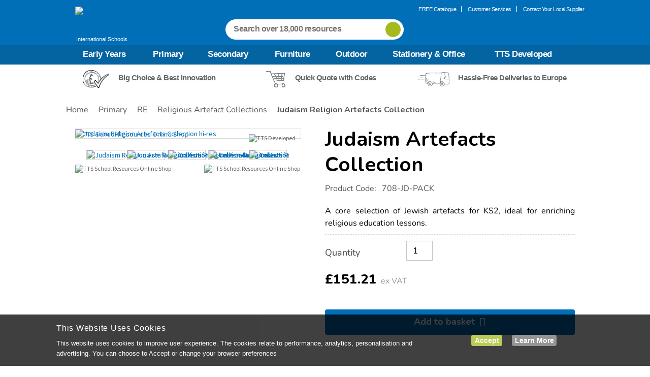

--- FILE ---
content_type: text/html;charset=UTF-8
request_url: https://www.tts-international.com/judaism-religion-artefacts-collection/JD-PACK.html
body_size: 22018
content:
<!doctype html>
<!--[if lt IE 7]> <html class="ie6 oldie" lang="en"> <![endif]-->
<!--[if IE 7]> <html class="ie7 oldie" lang="en"> <![endif]-->
<!--[if IE 8]> <html class="ie8 oldie" lang="en"> <![endif]-->
<!--[if gt IE 8]><!--> <html lang="en" class="tts_int"> <!--<![endif]-->
<head>

<meta http-equiv="X-UA-Compatible" content="IE=Edge" />


































































































































































































<meta charset=UTF-8>


<title>Judaism Religion Artefacts Collection | Judaism | TTS</title>



<link href="/on/demandware.static/Sites-tts_int-Site/-/default/dwc3f5db80/images/favicon.ico" rel="shortcut icon" />



<meta name="title" content="Judaism Religion Artefacts Collection | Judaism | TTS" />
<meta name="description" content="Available as part of TTS's range of RE &amp; PSHE resources. Supplying Schools for Over 40 Years. Price Match Promise." />

<meta name="keywords" content="" />

<link rel="preload" href="https://use.typekit.net/nob5rbm.css" as="style">







<link rel="apple-touch-icon-precomposed" sizes="144x144" href="/on/demandware.static/Sites-tts_int-Site/-/default/dw5dff409b/images/apple-touch-icon-144-precomposed.png">
<link rel="apple-touch-icon-precomposed" sizes="114x114" href="/on/demandware.static/Sites-tts_int-Site/-/default/dwb29a21b6/images/apple-touch-icon-114-precomposed.png">
<link rel="apple-touch-icon-precomposed" sizes="72x72" href="/on/demandware.static/Sites-tts_int-Site/-/default/dwbcfd5603/images/apple-touch-icon-72-precomposed.png">
<link rel="apple-touch-icon-precomposed" href="/on/demandware.static/Sites-tts_int-Site/-/default/dwa5a11e8a/images/apple-touch-icon-57-precomposed.png">

<link href="/on/demandware.static/Sites-tts_int-Site/-/default/v1768716143570/lib/plugins.css" type="text/css" rel="stylesheet" />
<script src="/on/demandware.static/Sites-tts_int-Site/-/default/v1768716143570/lib/jquery/jquery-3.5.1.min.js" type="text/javascript"></script>

<script type="text/javascript">//<!--
/* <![CDATA[ (head-active_data.js) */
var dw = (window.dw || {});
dw.ac = {
    _analytics: null,
    _events: [],
    _category: "",
    _searchData: "",
    _anact: "",
    _anact_nohit_tag: "",
    _analytics_enabled: "true",
    _timeZone: "Etc/UTC",
    _capture: function(configs) {
        if (Object.prototype.toString.call(configs) === "[object Array]") {
            configs.forEach(captureObject);
            return;
        }
        dw.ac._events.push(configs);
    },
	capture: function() { 
		dw.ac._capture(arguments);
		// send to CQ as well:
		if (window.CQuotient) {
			window.CQuotient.trackEventsFromAC(arguments);
		}
	},
    EV_PRD_SEARCHHIT: "searchhit",
    EV_PRD_DETAIL: "detail",
    EV_PRD_RECOMMENDATION: "recommendation",
    EV_PRD_SETPRODUCT: "setproduct",
    applyContext: function(context) {
        if (typeof context === "object" && context.hasOwnProperty("category")) {
        	dw.ac._category = context.category;
        }
        if (typeof context === "object" && context.hasOwnProperty("searchData")) {
        	dw.ac._searchData = context.searchData;
        }
    },
    setDWAnalytics: function(analytics) {
        dw.ac._analytics = analytics;
    },
    eventsIsEmpty: function() {
        return 0 == dw.ac._events.length;
    }
};
/* ]]> */
// -->
</script>
<script type="text/javascript">//<!--
/* <![CDATA[ (head-cquotient.js) */
var CQuotient = window.CQuotient = {};
CQuotient.clientId = 'aaxq-tts_int';
CQuotient.realm = 'AAXQ';
CQuotient.siteId = 'tts_int';
CQuotient.instanceType = 'prd';
CQuotient.locale = 'default';
CQuotient.fbPixelId = '__UNKNOWN__';
CQuotient.activities = [];
CQuotient.cqcid='';
CQuotient.cquid='';
CQuotient.cqeid='';
CQuotient.cqlid='';
CQuotient.apiHost='api.cquotient.com';
/* Turn this on to test against Staging Einstein */
/* CQuotient.useTest= true; */
CQuotient.useTest = ('true' === 'false');
CQuotient.initFromCookies = function () {
	var ca = document.cookie.split(';');
	for(var i=0;i < ca.length;i++) {
	  var c = ca[i];
	  while (c.charAt(0)==' ') c = c.substring(1,c.length);
	  if (c.indexOf('cqcid=') == 0) {
		CQuotient.cqcid=c.substring('cqcid='.length,c.length);
	  } else if (c.indexOf('cquid=') == 0) {
		  var value = c.substring('cquid='.length,c.length);
		  if (value) {
		  	var split_value = value.split("|", 3);
		  	if (split_value.length > 0) {
			  CQuotient.cquid=split_value[0];
		  	}
		  	if (split_value.length > 1) {
			  CQuotient.cqeid=split_value[1];
		  	}
		  	if (split_value.length > 2) {
			  CQuotient.cqlid=split_value[2];
		  	}
		  }
	  }
	}
}
CQuotient.getCQCookieId = function () {
	if(window.CQuotient.cqcid == '')
		window.CQuotient.initFromCookies();
	return window.CQuotient.cqcid;
};
CQuotient.getCQUserId = function () {
	if(window.CQuotient.cquid == '')
		window.CQuotient.initFromCookies();
	return window.CQuotient.cquid;
};
CQuotient.getCQHashedEmail = function () {
	if(window.CQuotient.cqeid == '')
		window.CQuotient.initFromCookies();
	return window.CQuotient.cqeid;
};
CQuotient.getCQHashedLogin = function () {
	if(window.CQuotient.cqlid == '')
		window.CQuotient.initFromCookies();
	return window.CQuotient.cqlid;
};
CQuotient.trackEventsFromAC = function (/* Object or Array */ events) {
try {
	if (Object.prototype.toString.call(events) === "[object Array]") {
		events.forEach(_trackASingleCQEvent);
	} else {
		CQuotient._trackASingleCQEvent(events);
	}
} catch(err) {}
};
CQuotient._trackASingleCQEvent = function ( /* Object */ event) {
	if (event && event.id) {
		if (event.type === dw.ac.EV_PRD_DETAIL) {
			CQuotient.trackViewProduct( {id:'', alt_id: event.id, type: 'raw_sku'} );
		} // not handling the other dw.ac.* events currently
	}
};
CQuotient.trackViewProduct = function(/* Object */ cqParamData){
	var cq_params = {};
	cq_params.cookieId = CQuotient.getCQCookieId();
	cq_params.userId = CQuotient.getCQUserId();
	cq_params.emailId = CQuotient.getCQHashedEmail();
	cq_params.loginId = CQuotient.getCQHashedLogin();
	cq_params.product = cqParamData.product;
	cq_params.realm = cqParamData.realm;
	cq_params.siteId = cqParamData.siteId;
	cq_params.instanceType = cqParamData.instanceType;
	cq_params.locale = CQuotient.locale;
	
	if(CQuotient.sendActivity) {
		CQuotient.sendActivity(CQuotient.clientId, 'viewProduct', cq_params);
	} else {
		CQuotient.activities.push({activityType: 'viewProduct', parameters: cq_params});
	}
};
/* ]]> */
// -->
</script>








	<!-- Zmags Creator channel snippet is empty, please configure in Site Preferences. -->




<!-- BEGIN zmags analytics: creator -->



<script language="JavaScript" type="text/javascript">
	window.__zmags = window.__zmags || {};
	window.__zmags.demandware = window.__zmags.demandware || {};
	window.__zmags.demandware.analytics = window.__zmags.demandware.analytics || {};
	window.__zmags.demandware.analytics.creator = window.__zmags.demandware.analytics.creator || {}
	window.__zmags.demandware.analytics.creator.settings = window.__zmags.demandware.analytics.creator.settings || {"googleAnalyticsEnabled":true,"googleAnalyticsId":"UA-909945-1","adobeAnalyticsEnabled":false,"adobeAnalyticsRsid":null,"adobeAnalyticsTrackingServer":null};
	window.__zmags.demandware.analytics.creator.data = window.__zmags.demandware.analytics.creator.data || {};
</script>



	
		<script language="JavaScript" type="text/javascript">
			if (!window.ga) {
				(function(i,s,o,g,r,a,m) {i['GoogleAnalyticsObject']=r;i[r]=i[r]||function() {
				(i[r].q=i[r].q||[]).push(arguments)},i[r].l=1*new Date();a=s.createElement(o),
				m=s.getElementsByTagName(o)[0];a.async=1;a.src=g;m.parentNode.insertBefore(a,m)
				})(window,document,'script','//www.google-analytics.com/analytics.js','ga');
			}
			// create tracker if it wasn't created already
			ga(function() {
				if (!ga.getByName('creator')) {
					ga('create', window.__zmags.demandware.analytics.creator.settings.googleAnalyticsId, 'auto', {'name': 'creator'});
				}
			});
		</script>
	





<!-- END zmags analytics: creator -->




<!-- UI -->
<link rel="stylesheet" href="https://fonts.googleapis.com/css2?family=Nunito:ital,wght@0,200..1000;1,200..1000&display=swap">
<link rel="stylesheet" href="//fonts.googleapis.com/css?family=Source+Sans+Pro:400,600,700,400italic" />
<link rel="stylesheet" href="//maxcdn.bootstrapcdn.com/font-awesome/4.3.0/css/font-awesome.min.css" />
<link rel="stylesheet" href="//fonts.googleapis.com/css?family=Quicksand" />
<link rel="stylesheet" href="/on/demandware.static/Sites-tts_int-Site/-/default/v1768716143570/css/style.css?_v=1473772789621" />
<link rel="stylesheet" href="/on/demandware.static/Sites-tts_int-Site/-/default/v1768716143570/ui-icons/style.css" />
<link rel="stylesheet" href="https://use.typekit.net/nob5rbm.css">
<!--[if lte IE 9]>
<link rel="stylesheet" href="/on/demandware.static/Sites-tts_int-Site/-/default/v1768716143570/css/legacy.css?_v=1" />
<![endif]-->



<meta name="google-site-verification" content="7u4OxzDCOX6a8brvKWYg5XVTlcY20L7AMCS_eCJEYwQ" />



<meta name="facebook-domain-verification" content="01il1o5dabbrfaplfei3218rrqbphh" />



<meta name="p:domain_verify" content="dd334dafc2b402f28e607cdfa7ff95f1"/>






<meta name="viewport" content="width=device-width, minimum-scale=1.0, maximum-scale=1.0">


<script type="text/javascript">
if (window.jQuery) {
jQuery(document).ready(function(){
if(screen.width < 768){
jQuery('#footer .content-asset .getin-wrapper .footer-mobile-wrapper').append(
'<div class="footer-mobile"><a href="/" class="full-site-link">View Full Site</a><a href="/help" class="footer-mobile-link">Customer Help</a><a href="/terms.html" class="footer-mobile-link">Terms and Conditions</a></div>');
jQuery('.full-site-link')
.attr('href', '/on/demandware.store/Sites-tts_int-Site/default/Home-FullSite')
.click(function(e) {
e.preventDefault();
jQuery.ajax({
url: '/on/demandware.store/Sites-tts_int-Site/default/Home-FullSite',
success: function(){
window.location.reload();
}
});
}
);
}
});
}
</script>








    




<script>
	window.dataLayer = window.dataLayer || [];

	
	$(document).ready(function() {
		dataLayer.push({
		  'UID Collection' : '',
		  'ecomm_pagetype' : 'product'
		});
	});
	

	
</script>


<script>
window.dataLayer = window.dataLayer || [];
dataLayer.push({
'random': Math.random().toString(36).substr(2,9),
'timestamp': new Date().getTime()
});
</script>

 


    <link rel="canonical" href="https://www.tts-international.com/judaism-artefacts-collection/1003618.html" />




	<link rel="alternate" hreflang="en-gb" href="https://www.tts-group.co.uk/judaism-artefacts-collection/1003618.html">
	<link rel="alternate" hreflang="en" href="https://www.tts-international.com/judaism-artefacts-collection/1003618.html">



<!-- reCAPTCHA-HEAD -->



	
	
	<script type="text/javascript">
		var yotpoAppKey = 'Tl1M16exouyHECwZxtwMSTmWSHyRrpZsWlX071hj';
		var yotpoStaticContentURL = "https://staticw2.yotpo.com/";
		var yotpoURL = yotpoStaticContentURL + yotpoAppKey + "/widget.js";
		(function e() {
			var e = document.createElement("script");
					e.type = "text/javascript",
					e.async = true,
					e.src = yotpoURL;
			var t = document.getElementsByTagName("script")[0];
			t.parentNode.insertBefore(e, t)
		})();
	</script>




<script src="/on/demandware.static/Sites-tts_int-Site/-/default/v1768716143570/lib/jquery/jquery.lazyloadxt.min.js"></script>
<script>
$.extend($.lazyLoadXT, {
  edgeY:  200,
  srcAttr: 'data-src'
});
</script>

<script defer src="/on/demandware.static/Sites-tts_int-Site/-/default/v1768716143570/lib/jquery/jquery.jcarousel.min.js" type="text/javascript"></script>
<script defer src="/on/demandware.static/Sites-tts_int-Site/-/default/v1768716143570/lib/jquery/jquery.validate.min.js" type="text/javascript"></script>
<script defer src="/on/demandware.static/Sites-tts_int-Site/-/default/v1768716143570/lib/jquery/slick.min.js"></script>





<script type='text/javascript' src='//platform-api.sharethis.com/js/sharethis.js#property=5b0e83d2a6eebd0011a33b1e&product=sticky-share-buttons' async='async'></script>

<link rel="stylesheet" href="/on/demandware.static/Sites-tts_int-Site/-/default/v1768716143570/css/lightbox.min.css"></link>
<script defer src="/on/demandware.static/Sites-tts_int-Site/-/default/v1768716143570/lib/lightbox.js"></script>
<script defer src="/on/demandware.static/Sites-tts_int-Site/-/default/v1768716143570/lib/jquery/jquery.zoom.min.js" ></script>
<script defer src="/on/demandware.static/Sites-tts_int-Site/-/default/v1768716143570/lib/jquery/owl.carousel.min.js" type="text/javascript"></script>




	
	<script charset="utf-8" type="text/javascript" src="//media.richrelevance.com/rrserver/js/1.2/p13n.js"></script>

	
	


<script type="text/javascript">

var R3_COMMON = new r3_common();

R3_COMMON.setApiKey('cca5e405d85ad05b');
R3_COMMON.setBaseUrl(window.location.protocol+'//recs.richrelevance.com/rrserver/');
R3_COMMON.setSessionId('74raMh1tUPREwijZK6hhGysPcImIA23aem4=');


	R3_COMMON.setUserId('74raMh1tUPREwijZK6hhGysPcImIA23aem4=');




	

	



</script>

<script type="text/javascript">
	var pts = "item_page.recs_1,item_page.recs_2,item_page.recs_3".split(',');

	if ((pts != "") && (pts.length > 0)) {
		for (var i = 0; i < pts.length; i++) {
			R3_COMMON.addPlacementType(pts[i]);
		}
	}

	R3_ITEM = new r3_item();
	R3_ITEM.setId('JD-PACK');
	R3_ITEM.setName("Judaism Religion Artefacts Collection");

	

	
		R3_ITEM.addCategory('Primary:RE:Religious_Artefact_Collections', 'Religious Artefact Collections');
		R3_COMMON.addCategoryHintId('Primary:RE:Religious_Artefact_Collections');
	
</script>

	<script type="text/template" id="tpl-rr-items">
	<@ var placemendId = placement_name.split('.')[1]; @>
	<div class="rr-placement" id="rich_relevance_product_page_<@= placemendId @>">
		<div>
			<div class="clearfix rr-detail">
					<h3 class="fancy-line">
						<span><@= message @></span>
					</h3>
				<ul>
				<@ $.each(items, function(index, item) { @>
					<@ if(index >= 4) return false; @>
					<li id="rr-product_<@= placemendId @>_<@= index @>">
						<div class="rr-image">
							<a href="<@= item.linkURL @>" title="<@= _(item.name) @>">
								<img data-src="<@= item.imageURL @>" alt="<@= _(item.name) @>">
							</a>
						</div>
						<div class="rr-title">
							<a href="<@= item.linkURL @>" title="<@= _(item.name) @>">
								<@= item.name @>
							</a>
						</div>
						<div class="rr-price">
							<a href="<@= item.linkURL @>">
								<span class="rr-vat">from</span> <@= item.price @> <span class="rr-vat"> ex VAT </span>
							</a>
						</div>
						
						<@ var rating = parseFloat(item.rating) > 0 ? Math.ceil(item.rating*2)/2 : "0.0"; @>
						<@ var reviewsCount = parseInt(item.reviewsCount); @>
						<@ if(reviewsCount > 0) { @>
							<div class="rr-rating" product-id="<@= item.id @>">
								<a href="<@= item.linkURL @>" title="<@= rating @> Star Rating">
								</a>
							</div>
						<@ } @>
					</li>
				<@ }); @>
				</ul>
			</div>
		</div>
	</div>
</script>

<script type="text/template" id="tpl-rr-itemsrecs_1">
	<@ var placemendId = placement_name.split('.')[1]; @>
	<@ var placementName = placement_name.split('.')[0]; @>
	<@ var totalPrice = 0; @>
	<@ if ( placementName == 'cart_page') { @>
	<div class="rr-placement product-set" id="rich_relevance_product_page_<@= placemendId @>">
		<div>
			<div class="clearfix rr-detail">
					<h4 class="fancy-line">
						<span>Related Items</span>
					</h4>
				<ul>
				
				<@ $.each(items, function(index, item) { @>
					<@ var price = item.price.match(/[0-9\.\,]+/); @>
						<@ if ( price.length > 0) { @>

							<@ totalPrice += parseFloat(price[0].replace(",","")); @>
						<@ } @>
					<@ if(index >= 4) return false; @>
							<li style="display:block;" id="rr-product_<@= placemendId @>_<@= index @>" data-id="<@= item.id @>">
								<@ var qvhref = item.linkURL.split('ct='); @>
								<@ qvhref = (qvhref.length > 0 ? decodeURIComponent(qvhref[1]) : null); @>
								<div class="rr-image" style='float:left;'>
									<a class='rrquickviewimg' href="<@= item.linkURL @>" title="<@= _(item.name) @>" data-qvhref="<@= qvhref @>">
										<img data-src="<@= item.imageURL @>" alt="<@= _(item.name) @>" data-qvhref="<@= qvhref @>">
									</a>
								</div>
								<div style='float:left;' class="rr-title">
									<a class='rrquickviewname' href="<@= item.linkURL @>" title="<@= _(item.name) @>" data-qvhref="<@= qvhref @>">
										<@ if( item.name.length > 38 ) { @>
											<@=  item.name.substring(0, 38).substr(0,item.name.substring(0, 38).lastIndexOf(' ')) @> ...
										<@ }else{ @>
											<@= item.name @>
										<@ } @>
									</a>
									<div class="rr-price-was">
										<a href="" onclick="return false">
											<span class="rr-was">Was</span> <span></span>
										</a>
									</div>
									<div class="rr-price">
										<a href="<@= item.linkURL @>" data-qvhref="<@= qvhref @>">
											<span class="rr-vat">from</span> <@= item.price @> <span class="rr-vat"> ex VAT </span>
										</a>
										<@ if (qvhref) { @>
											<a class='pdpquickview' href="<@= item.linkURL @>" data-qvhref="<@= qvhref @>" title="">view</a>
											<@ } @>
									</div>
								</div>
							</li>
				<@ }); @>
				</ul>
			</div>
		</div>
	</div>
	<@ }else{ @>
	<div class="rr-placement" id="rich_relevance_product_page_<@= placemendId @>">
		<div>
			<div class="clearfix rr-detail">
					<h4 class="fancy-line">
						<span><@= message @></span>
					</h4>
				<ul>
				<@ $.each(items, function(index, item) { @>
					<@ if(index >= 4) return false; @>
					<li id="rr-product_<@= placemendId @>_<@= index @>">
						<div class="rr-image">
							<a href="<@= item.linkURL @>" title="<@= _(item.name) @>">
								<img data-src="<@= item.imageURL @>" alt="<@= _(item.name) @>">
							</a>
						</div>
						<div class="rr-title">
							<a href="<@= item.linkURL @>" title="<@= _(item.name) @>">
								<@= item.name @>
							</a>
						</div>
						<div class="rr-price">
							<a href="<@= item.linkURL @>">
								<span class="rr-vat">from</span> <@= item.price @> <span class="rr-vat"> ex VAT </span>
							</a>
						</div>
						
						<@ var rating = parseFloat(item.rating) > 0 ? Math.ceil(item.rating*2)/2 : "0.0"; @>
						<@ var reviewsCount = parseInt(item.reviewsCount); @>
						<@ if(reviewsCount > 0) { @>
							<div class="rr-rating" product-id="<@= item.id @>">
								<a href="<@= item.linkURL @>" title="<@= rating @> Star Rating">
								</a>
							</div>
						<@ } @>
					</li>
				<@ }); @>
				</ul>
			</div>
		</div>
	</div>
	<@ } @>
</script>
	
	<script type="text/template" id="tpl-rr-itemsrecs_5">
	<@ var placemendId = placement_name.split('.')[1]; @>
	<@ var totalPrice = 0; @>
	<div class="rr-placement product-set" id="rich_relevance_product_page_<@= placemendId @>">
		<div>
			<div class="clearfix rr-detail">
					<h4 class="fancy-line">
						<span><@= message @></span>
					</h4>
				<ul>
				
				<@ $.each(items, function(index, item) { @>
					<@ var price = item.price.match(/[0-9\.\,]+/); @>
						<@ if ( price.length > 0) { @>

							<@ totalPrice += parseFloat(price[0].replace(",","")); @>
						<@ } @>
					<@ if(index >= 4) return false; @>
						<@ if(index == 0) { @>
							<li style="display:block;" id="rr-product_<@= placemendId @>_<@= index @>" data-id="<@= item.id @>">
								<div class="rr-image" style='float:left;'>
									<a href="" onclick="return false" title="<@= _(item.name) @>">
										<img data-src="<@= item.imageURL @>" alt="<@= _(item.name) @>">
									</a>
								</div>
								<div style='float:left;' class="rr-title">
									<a href="" onclick="return false" title="<@= _(item.name) @>">
										<@ if( item.name.length > 38 ) { @>
											<@=  item.name.substring(0, 38).substr(0,item.name.substring(0, 38).lastIndexOf(' ')) @> ...
										<@ }else{ @>
											<@= item.name @>
										<@ } @>
									</a>
									<div class="rr-price-was">
										<a href="" onclick="return false">
											<span class="rr-was">Was</span> <span></span>
										</a>
									</div>
									<div class="rr-price">
										<a href="" onclick="return false">
											<span class="rr-vat"><@= Resources.FROMPRICE @></span> <@= item.price @> <span class="rr-vat"> <@= Resources.EXVATPRICE @> </span>
										</a>
									</div>
								</div>
							</li>
						<@ }else{ @>
							<li style="display:block;" id="rr-product_<@= placemendId @>_<@= index @>" data-id="<@= item.id @>">
								<@ var qvhref = item.linkURL.split('ct='); @>
								<@ qvhref = (qvhref.length > 0 ? decodeURIComponent(qvhref[1]) : null); @>
								<div class="rr-image" style='float:left;'>
									<a href="<@= item.linkURL @>" title="<@= _(item.name) @>" data-qvhref="<@= qvhref @>">
										<img data-src="<@= item.imageURL @>" alt="<@= _(item.name) @>">
									</a>
								</div>
								<div style='float:left;' class="rr-title">
									<a href="<@= item.linkURL @>" title="<@= _(item.name) @>" data-qvhref="<@= qvhref @>">
										<@ if( item.name.length > 38 ) { @>
											<@=  item.name.substring(0, 38).substr(0,item.name.substring(0, 38).lastIndexOf(' ')) @> ...
										<@ }else{ @>
											<@= item.name @>
										<@ } @>
									</a>
									<div class="rr-price-was">
										<a href="" onclick="return false">
											<span class="rr-was">Was</span> <span></span>
										</a>
									</div>
									<div class="rr-price">
										<a href="<@= item.linkURL @>" data-qvhref="<@= qvhref @>">
											<span class="rr-vat"><@= Resources.FROMPRICE @></span> <@= item.price @> <span class="rr-vat"> <@= Resources.EXVATPRICE @> </span>
										</a>
										<@ if (qvhref) { @>
											<a class='pdpquickview' href="<@= item.linkURL @>" data-qvhref="<@= qvhref @>" title=""><@= Resources.VIEWOPTIONS @></a>
											<@ } @>
									</div>
								</div>
							</li>
						<@ } @>
				<@ }); @>
					<@ if (items.length > 0) { @>
						<li>
							<div class="set-total-price">
								<div class="set-total-price-total"><@= Resources.TOTALPRICE @></div>
								<div class="set-total-price-from"><@= Resources.FROMPRICE @></div>
								<div class="set-total-price-price"><@= Resources.CURRENCY_SYMBOL + totalPrice.toFixed(2) @> <span class="rr-vat"> <@= Resources.EXVATPRICE @></span></div>
							</div>
						</li>
					<@ } @>
				</ul>
			</div>
		</div>
	</div>
</script>
	
<script type="text/template" id="tpl-rr-itemsrecs_6">
	<@ var placemendId = placement_name.split('.')[1]; @>
	<@ var totalPrice = 0; @>
	<div class="rr-placement product-set" id="rich_relevance_product_page_<@= placemendId @>">
		<div>
			<div class="clearfix rr-detail">
					<h4 class="fancy-line">
						<span><@= message @></span>
					</h4>
				<ul>
				
				<@ $.each(items, function(index, item) { @>
					<@ var price = item.price.match(/[0-9\.\,]+/); @>
						<@ if ( price.length > 0) { @>

							<@ totalPrice += parseFloat(price[0].replace(",","")); @>
						<@ } @>
					<@ if(index >= 4) return false; @>
						<@ if(index == 0) { @>
							<li style="display:block;" id="rr-product_<@= placemendId @>_<@= index @>" data-id="<@= item.id @>">
								<div class="rr-image" style='float:left;'>
									<a href="" onclick="return false" title="<@= _(item.name) @>">
										<img data-src="<@= item.imageURL @>" alt="<@= _(item.name) @>">
									</a>
								</div>
								<div style='float:left;' class="rr-title">
									<a href="" onclick="return false" title="<@= _(item.name) @>">
										<@ if( item.name.length > 38 ) { @>
											<@=  item.name.substring(0, 38).substr(0,item.name.substring(0, 38).lastIndexOf(' ')) @> ...
										<@ }else{ @>
											<@= item.name @>
										<@ } @>
									</a>
									<div class="rr-price-was">
										<a href="" onclick="return false">
											<span class="rr-was">Was</span> <span></span>
										</a>
									</div>
									<div class="rr-price">
										<a href="" onclick="return false">
											<@= item.price @> <span class="rr-vat"> <@= Resources.EXVATPRICE @> </span>
										</a>
									</div>
								</div>
								<div class="rr-add-info">
									<@= Resources.THISITEMADDEDTOBASKET @>
								</div>
								<form name="buyForm" method="post" novalidate="novalidate">
									<input type="hidden" name="relPid" class="product-id valid-pid" placeholder="<@= item.id @>">
									<input type="hidden" name="isValid" value="true">
									<input type="hidden" name="isVariation" value="true">
									<input type="hidden" name="pid" value="<@= item.id @>">
									<input type="hidden" name="Quantity" maxlength="3" class="input-text" value="1" size="2">
									<input type="hidden" class="single-price" value="<@= item.price @>">
									<input type="hidden" name="catalogID" value="">
									<input type="hidden" name="brand" value="<@= item.brand @>">
								</form>
							</li>
						<@ }else{ @>
							<li style="display:block;" id="rr-product_<@= placemendId @>_<@= index @>" data-id="<@= item.id @>">
								<@ var qvhref = item.linkURL.split('ct='); @>
								<@ qvhref = (qvhref.length > 0 ? decodeURIComponent(qvhref[1]) : null); @>
								<div class="rr-image" style='float:left;'>
									<a href="<@= item.linkURL @>" title="<@= _(item.name) @>" data-qvhref="<@= qvhref @>">
										<img data-src="<@= item.imageURL @>" alt="<@= _(item.name) @>">
									</a>
								</div>
								<div style='float:left;' class="rr-title">
									<a href="<@= item.linkURL @>" title="<@= _(item.name) @>" data-qvhref="<@= qvhref @>">
										<@ if( item.name.length > 38 ) { @>
											<@=  item.name.substring(0, 38).substr(0,item.name.substring(0, 38).lastIndexOf(' ')) @> ...
										<@ }else{ @>
											<@= item.name @>
										<@ } @>
									</a>
									<div class="rr-price-was">
										<a href="" onclick="return false">
											<span class="rr-was">Was</span> <span></span>
										</a>
									</div>
									<div class="rr-price">
										<a href="<@= item.linkURL @>" data-qvhref="<@= qvhref @>">
											<@= item.price @> <span class="rr-vat"> <@= Resources.EXVATPRICE @> </span>
										</a>
										<@ if (qvhref) { @>
											<a class='pdpquickview' href="<@= item.linkURL @>" data-qvhref="<@= qvhref @>" title=""><@= Resources.VIEWOPTIONS @></a>
											<@ } @>
									</div>
								</div>
								<div class="rr-add-to-basket">
										<input type="checkbox" id="rr<@= item.id @>" name="richRelevanceProduct" value="<@= item.id @>" checked="checked"/>
										<label for="rr<@= item.id @>"><span></span><@= Resources.ADDITEMTOCART @></label>
										<form name="buyForm" class="buyForm" method="post" novalidate="novalidate">
											<input type="hidden" name="relPid" class="product-id valid-pid" placeholder="<@= item.id @>">
											<input type="hidden" name="isValid" value="true">
											<input type="hidden" name="isVariation" value="true">
											<input type="hidden" name="pid" value="<@= item.id @>">
											<input type="hidden" name="Quantity" maxlength="3" class="input-text" value="1" size="2">
											<input type="hidden" class="single-price" value="<@= item.price @>">
											<input type="hidden" name="catalogID" value="">
											<input type="hidden" name="brand" value="<@= item.brand @>">
											<input type="hidden" name="isFbtAddOn" value="true">
										</form>
								</div>
							</li>
						<@ } @>
				<@ }); @>
					<@ if (items.length > 0) { @>
						<li>
							<div class="set-total-price">
								<div class="set-total-price-total"><@= Resources.TOTALPRICE @></div>
								<div class="set-total-price-price"><@= Resources.CURRENCY_SYMBOL + totalPrice.toFixed(2) @> <span class="rr-vat"> <@= Resources.EXVATPRICE @></span></div>
							</div>
							<div class="rr-add-basket-div">
								<button id="rr-add-basket" type="button" title="Rich Relevance - Add to basket" value="rr-add-basket">
									<@= Resources.ADDALLTOCART @>
								</button>
							</div>
						</li>
					<@ } @>
				</ul>
			</div>
		</div>
	</div>
</script>









<meta property="og:title" content="Judaism Religion Artefacts Collection"/>
<meta property="og:type" content="Product" />
<meta property="og:url" content="https://www.tts-international.com/judaism-artefacts-collection/1003618.html" />


<meta property="og:image" content="https://www.tts-international.com/dw/image/v2/AAXQ_PRD/on/demandware.static/-/Sites-TTSGroupE-commerceMaster/default/dw890561b8/images/hi-res/1030109_08_JD-PACK.jpg?sw=443" />
<meta property="og:site_name" content="TTS" />
<meta property="og:description" content="A core selection of Jewish artefacts for KS2, ideal for enriching religious education lessons." />
</head>
<body>
<meta http-equiv="X-UA-Compatible" content="IE=Edge" />































































































































































































<div id="wrapper" class="pt_product-details typography-v2">


<meta http-equiv="X-UA-Compatible" content="IE=Edge" />


































































































































































































<div id="browser-check">
<noscript>
<div class="browser-compatibility-alert">
<p class="browser-error">Your browser's Javascript functionality is turned off. Please turn it on so that you can experience the full capabilities of this site.</p>
</div>
</noscript>
</div>


<meta http-equiv="X-UA-Compatible" content="IE=Edge" />

































































































































































































	
	

<div id="header" class="top-banner header" role="banner">
<div class="head-top tts-int-head">
<button class="menu-toggle">
<img src="/on/demandware.static/Sites-tts_int-Site/-/default/dwda96af08/images/burger-menu.png" alt="TTS School Resources Online Shop"/>
<span class="burger-menu-text">Menu</span>
</button>
<div>
<a class="primary-logo tts-int-logo" href="https://www.tts-international.com/" alt="TTS School Resources Online Shop">
<img src="/on/demandware.static/Sites-tts_int-Site/-/default/dw31b0cdf8/images/header-logo.png" alt="TTS School Resources Online Shop"/>
<span>International Schools</span>
</a>
</div>
<div class="navigation-user">



	 


	




<!-- TTSS-15 BLUELEAF -->











































































<div data-gtm-slot="header-menu-slot" class="js-gtm-promo-slot header-menu-slot">

<ul class="menu-at-the-top">
  <li><a  href="https://www.tts-international.com/free-catalogue.html" title="free catalogue">FREE Catalogue </a></li>
  <li><a href="https://www.tts-international.com/help" title="customer services">Customer Services</a></li>
  <li class="last"><a href="#" onclick="dataLayer.push({ 'event': 'visitor interaction',  'interaction_name': 'supplierSelectorOpened'})" title="Contact Your Local Supplier" class="findYourLocalSupplier" id="headerSupplier">Contact Your Local Supplier</a></li>
</ul>

</div>
<!-- TTSS-15 BLUELEAF -->

	

	<script>
		$(document).ready(function() {
			dataLayer.push({
				'event': 'promotionPushed',
				'ecommerce': {
					'promoView': {
						'promotions': [{
							'id': 'Markup',
							'name': 'Markup',
							'position': 'header-menu-slot'
						}]
					}
				}
			});
			
			$('a', '.js-gtm-promo-slot[data-gtm-slot="header-menu-slot"]').on('click', function(){
				dataLayer.push({
					'event': 'promotionClick',
					'ecommerce': {
						'promoView': {
							'promotions': [{
								'id': 'Markup',
								'name': 'Markup',
								'position': 'header-menu-slot'
							}]
						}
					}
				});
			});
		});
	</script>

 
	

</div>
<div class="header-search tts-int">

<form role="search" action="/search" method="get" name="simpleSearch" id="js-simplesearch">
<fieldset>
<div class="search-wrapper">
<input class="tts-int-q" type="text" id="q" name="q" value="" placeholder="Search over 18,000 resources" />
<label for="q">
<input type="submit" value="" class="header-search-button" />
</label>
</div>
</fieldset>
<input type="hidden" name="searchType" value="simple-search">
</form>

</div>

<div id="mini-cart">


<meta http-equiv="X-UA-Compatible" content="IE=Edge" />





































































































































































































<!-- Report any requested source code -->

<!-- Report the active source code -->





</div>
</div>
<div class="head-bottom">
<nav id="navigation" role="navigation">
<div class="navigation-main">
<div class="nav-header-mobile">
<a href="#" class="close-btn" id="nav-close-btn"></a>
</div>
<div class="wrapper megamenu_v2">



<meta http-equiv="X-UA-Compatible" content="IE=Edge" />


































































































































































































<ul class="menu-category level-1">


<li>

<a class="has-sub-menu" href="https://www.tts-international.com/early-years/">
Early Years
</a>





<div class="level-2">
<ul class="menu-vertical">

<li>
<a href="https://www.tts-international.com/early-years/new-for-early-years/">
New for Early Years
</a>


</li>

<li>
<a href="https://www.tts-international.com/early-years/art-craft/">
Art &amp; Craft
</a>


</li>

<li>
<a href="https://www.tts-international.com/early-years/babies-toddlers/">
Babies &amp; Toddlers
</a>


</li>

<li>
<a href="https://www.tts-international.com/early-years/beautiful-basics/">
Beautiful Basics
</a>


</li>

<li>
<a href="https://www.tts-international.com/early-years/communication-language-literacy/">
Communication, Language &amp; Literacy
</a>


</li>

<li>
<a href="https://www.tts-international.com/early-years/construction/">
Construction
</a>


</li>

<li>
<a href="https://www.tts-international.com/early-years/early-years-furniture/">
Early Years Furniture
</a>


</li>

<li>
<a href="https://www.tts-international.com/early-years/ict/">
ICT
</a>


</li>

<li>
<a href="https://www.tts-international.com/early-years/jigsaws-games/">
Jigsaws &amp; Games
</a>


</li>

<li>
<a href="https://www.tts-international.com/early-years/loose-parts/">
Loose Parts
</a>


</li>

<li>
<a href="https://www.tts-international.com/early-years/mathematics/">
Mathematics
</a>


</li>

<li>
<a href="https://www.tts-international.com/early-years/messy-play/">
Messy Play
</a>


</li>

<li>
<a href="https://www.tts-international.com/early-years/music/">
Music
</a>


</li>

<li>
<a href="https://www.tts-international.com/early-years/outdoor/">
Outdoor
</a>


</li>

<li>
<a href="https://www.tts-international.com/early-years/physical-development/">
Physical Development
</a>


</li>

<li>
<a href="https://www.tts-international.com/early-years/role-play/">
Role Play
</a>


</li>

<li>
<a href="https://www.tts-international.com/early-years/sand-water/">
Sand &amp; Water
</a>


</li>

<li>
<a href="https://www.tts-international.com/early-years/sensory-play/">
Sensory Play
</a>


</li>

<li>
<a href="https://www.tts-international.com/early-years/small-world/">
Small World
</a>


</li>

<li>
<a href="https://www.tts-international.com/early-years/steam/">
STEAM
</a>


</li>

</ul>

<div class="asset-wrapper">

	 

	

	 

	
</div>
<div class="bottom-asset-wrapper">

	 

	
</div>
</div>


</li>

<li>

<a class="has-sub-menu" href="https://www.tts-international.com/primary/">
Primary
</a>





<div class="level-2">
<ul class="menu-vertical">

<li>
<a href="https://www.tts-international.com/primary/art-craft-design/">
Art, Craft &amp; Design
</a>


<ul class="level-3">


<li>
<a href="https://www.tts-international.com/primary/art-craft-design/pens-pencils/">
Pens &amp; Pencils
</a>
</li>




</ul>

</li>

<li>
<a href="https://www.tts-international.com/primary/books-reading/">
Books &amp; Reading
</a>


</li>

<li>
<a href="https://www.tts-international.com/primary/computing-ict/">
Computing &amp; ICT
</a>


</li>

<li>
<a href="https://www.tts-international.com/primary/dt/">
D&amp;T
</a>


</li>

<li>
<a href="https://www.tts-international.com/primary/festivals-celebrations/">
Festivals &amp; Celebrations
</a>


</li>

<li>
<a href="https://www.tts-international.com/primary/geography/">
Geography
</a>


</li>

<li>
<a href="https://www.tts-international.com/primary/history/">
History
</a>


</li>

<li>
<a href="https://www.tts-international.com/primary/literacy/">
Literacy
</a>


</li>

<li>
<a href="https://www.tts-international.com/primary/music-mes/">
Music &amp; MES
</a>


<ul class="level-3">


<li>
<a href="https://www.tts-international.com/primary/music-mes/recorders-and-wind-instruments/">
Recorders and Wind Instruments
</a>
</li>




</ul>

</li>

<li>
<a href="https://www.tts-international.com/primary/languages/">
Languages
</a>


</li>

<li>
<a href="https://www.tts-international.com/primary/maths/">
Maths
</a>


</li>

<li>
<a href="https://www.tts-international.com/primary/pshe/">
PSHE
</a>


</li>

<li>
<a href="https://www.tts-international.com/primary/re/">
RE
</a>


</li>

<li>
<a href="https://www.tts-international.com/primary/pe-sports/">
PE &amp; Sports
</a>


</li>

<li>
<a href="https://www.tts-international.com/primary/science/">
Science
</a>


</li>

<li>
<a href="https://www.tts-international.com/primary/school-gardens/">
School Gardens
</a>


</li>

<li>
<a href="https://www.tts-international.com/primary/sen-special-direct/">
SEN &amp; Special Direct
</a>


</li>

<li>
<a href="https://www.tts-international.com/primary/new-for-primary-curriculum/">
New For Primary Curriculum
</a>


</li>

<li>
<a href="https://www.tts-international.com/primary/the-easi-range/">
The EASI Range
</a>


</li>

<li>
<a href="https://www.tts-international.com/primary/tts-developed/">
TTS Developed
</a>


</li>

</ul>

<div class="asset-wrapper">

	 

	

	 

	
</div>
<div class="bottom-asset-wrapper">

	 

	
</div>
</div>


</li>

<li>

<a class="has-sub-menu" href="https://www.tts-international.com/secondary/">
Secondary
</a>





<div class="level-2">
<ul class="menu-vertical">

<li>
<a href="https://www.tts-international.com/secondary/computing-ict/">
Computing &amp; ICT
</a>


</li>

<li>
<a href="https://www.tts-international.com/secondary/geography/">
Geography
</a>


</li>

<li>
<a href="https://www.tts-international.com/secondary/literacy/">
Literacy
</a>


</li>

<li>
<a href="https://www.tts-international.com/secondary/maths/">
Maths
</a>


</li>

<li>
<a href="https://www.tts-international.com/secondary/pisces-art-design/">
Pisces Art &amp; Design
</a>


</li>

<li>
<a href="https://www.tts-international.com/secondary/re/">
RE
</a>


</li>

<li>
<a href="https://www.tts-international.com/secondary/science/">
Science
</a>


</li>

<li>
<a href="https://www.tts-international.com/secondary/sen/">
SEN
</a>


</li>

</ul>

<div class="asset-wrapper">

	 

	

	 

	
</div>
<div class="bottom-asset-wrapper">

	 

	
</div>
</div>


</li>

<li>

<a class="has-sub-menu" href="https://www.tts-international.com/furniture/">
Furniture
</a>





<div class="level-2">
<ul class="menu-vertical">

<li>
<a href="https://www.tts-international.com/furniture/cloakroom/">
Cloakroom
</a>


</li>

<li>
<a href="https://www.tts-international.com/furniture/dining/">
Dining
</a>


</li>

<li>
<a href="https://www.tts-international.com/furniture/display-presentation/">
Display &amp; Presentation
</a>


</li>

<li>
<a href="https://www.tts-international.com/furniture/early-years-furniture/">
Early Years Furniture
</a>


</li>

<li>
<a href="https://www.tts-international.com/furniture/enriching-environments/">
Enriching Environments
</a>


</li>

<li>
<a href="https://www.tts-international.com/furniture/library-furniture/">
Library Furniture
</a>


</li>

<li>
<a href="https://www.tts-international.com/furniture/mirrors/">
Mirrors
</a>


</li>

<li>
<a href="https://www.tts-international.com/furniture/office-furniture/">
Office Furniture
</a>


</li>

<li>
<a href="https://www.tts-international.com/furniture/outdoor/">
Outdoor
</a>


</li>

<li>
<a href="https://www.tts-international.com/furniture/packaway/">
Packaway
</a>


</li>

<li>
<a href="https://www.tts-international.com/furniture/reception-breakout/">
Reception &amp; Breakout
</a>


</li>

<li>
<a href="https://www.tts-international.com/furniture/role-play/">
Role Play
</a>


</li>

<li>
<a href="https://www.tts-international.com/furniture/sofas-seating/">
Sofas &amp; Seating
</a>


</li>

<li>
<a href="https://www.tts-international.com/furniture/storage/">
Storage
</a>


</li>

<li>
<a href="https://www.tts-international.com/furniture/soft-furnishings/">
Soft Furnishings
</a>


</li>

<li>
<a href="https://www.tts-international.com/furniture/space-dividers-panels/">
Space Dividers &amp; Panels
</a>


</li>

<li>
<a href="https://www.tts-international.com/furniture/tables-chairs/">
Tables &amp; Chairs
</a>


</li>

</ul>

<div class="asset-wrapper">

	 

	

	 

	
</div>
<div class="bottom-asset-wrapper">

	 

	
</div>
</div>


</li>

<li>

<a class="has-sub-menu" href="https://www.tts-international.com/outdoor/">
Outdoor
</a>





<div class="level-2">
<ul class="menu-vertical">

<li>
<a href="https://www.tts-international.com/outdoor/art/">
Art
</a>


</li>

<li>
<a href="https://www.tts-international.com/outdoor/barriers-dividers/">
Barriers &amp; Dividers
</a>


</li>

<li>
<a href="https://www.tts-international.com/outdoor/climbing/">
Climbing
</a>


</li>

<li>
<a href="https://www.tts-international.com/outdoor/curriculum-resources/">
Curriculum Resources
</a>


</li>

<li>
<a href="https://www.tts-international.com/outdoor/dens-playhouses/">
Dens &amp; Playhouses
</a>


</li>

<li>
<a href="https://www.tts-international.com/outdoor/forest-school/">
Forest School
</a>


</li>

<li>
<a href="https://www.tts-international.com/outdoor/gardening/">
Gardening
</a>


</li>

<li>
<a href="https://www.tts-international.com/outdoor/habitats/">
Habitats
</a>


</li>

<li>
<a href="https://www.tts-international.com/outdoor/messy-play/">
Messy Play
</a>


</li>

<li>
<a href="https://www.tts-international.com/outdoor/mark-making/">
Mark Making
</a>


</li>

<li>
<a href="https://www.tts-international.com/outdoor/mirrors-signs/">
Mirrors &amp; Signs
</a>


</li>

<li>
<a href="https://www.tts-international.com/outdoor/physical-development/">
Physical Development
</a>


</li>

<li>
<a href="https://www.tts-international.com/outdoor/playground/">
Playground
</a>


</li>

<li>
<a href="https://www.tts-international.com/outdoor/role-play/">
Role Play
</a>


</li>

<li>
<a href="https://www.tts-international.com/outdoor/sand-water/">
Sand &amp; Water
</a>


</li>

<li>
<a href="https://www.tts-international.com/outdoor/seating/">
Seating
</a>


</li>

<li>
<a href="https://www.tts-international.com/outdoor/small-world/">
Small World
</a>


</li>

<li>
<a href="https://www.tts-international.com/outdoor/sports/">
Sports
</a>


</li>

<li>
<a href="https://www.tts-international.com/outdoor/storage/">
Storage
</a>


</li>

</ul>

<div class="asset-wrapper">

	 

	

	 

	
</div>
<div class="bottom-asset-wrapper">

	 

	
</div>
</div>


</li>

<li>

<a class="has-sub-menu" href="https://www.tts-international.com/stationery-office/">
Stationery &amp; Office
</a>





<div class="level-2">
<ul class="menu-vertical">

<li>
<a href="https://www.tts-international.com/stationery-office/own-brand/">
Own Brand
</a>


</li>

<li>
<a href="https://www.tts-international.com/stationery-office/stationery/">
Stationery
</a>


</li>

<li>
<a href="https://www.tts-international.com/stationery-office/cleaning-maintenance/">
Cleaning &amp; Maintenance
</a>


</li>

<li>
<a href="https://www.tts-international.com/stationery-office/computing-accessories/">
Computing &amp; Accessories
</a>


</li>

<li>
<a href="https://www.tts-international.com/stationery-office/copier-paper-card/">
Copier Paper &amp; Card
</a>


</li>

<li>
<a href="https://www.tts-international.com/stationery-office/envelopes-post-labelling/">
Envelopes, Post &amp; Labelling
</a>


</li>

<li>
<a href="https://www.tts-international.com/stationery-office/exercise-books-papers/">
Exercise books &amp; Papers
</a>


</li>

<li>
<a href="https://www.tts-international.com/stationery-office/folders-filing/">
Folders &amp; Filing
</a>


</li>

<li>
<a href="https://www.tts-international.com/stationery-office/furniture-desktop-storage/">
Furniture &amp; Desktop storage
</a>


</li>

<li>
<a href="https://www.tts-international.com/stationery-office/laminating-shredding-trimming/">
Laminating, Shredding &amp; Trimming
</a>


</li>

<li>
<a href="https://www.tts-international.com/stationery-office/planners-registers-diaries/">
Planners, Registers &amp; Diaries
</a>


</li>

<li>
<a href="https://www.tts-international.com/stationery-office/security-safety/">
Security &amp; Safety
</a>


</li>

<li>
<a href="https://www.tts-international.com/stationery-office/whiteboards-display-notice-boards/">
Whiteboards, Display &amp; Notice Boards
</a>


</li>

</ul>

<div class="asset-wrapper">

	 

	

	 

	
</div>
<div class="bottom-asset-wrapper">

	 

	
</div>
</div>


</li>

<li>

<a class="has-sub-menu" href="https://www.tts-international.com/tts-developed-2/">
TTS Developed
</a>





<div class="level-2">
<ul class="menu-vertical">

<li>
<a href="https://www.tts-international.com/tts-developed/art/">
Art
</a>


</li>

<li>
<a href="https://www.tts-international.com/tts-developed/curriculum/">
Curriculum
</a>


</li>

<li>
<a href="https://www.tts-international.com/tts-developed/early-years/">
Early Years
</a>


</li>

<li>
<a href="https://www.tts-international.com/tts-developed/furniture/">
Furniture
</a>


</li>

<li>
<a href="https://www.tts-international.com/tts-developed/pe/">
PE
</a>


</li>

<li>
<a href="https://www.tts-international.com/tts-developed/sen/">
SEN
</a>


</li>

</ul>

<div class="asset-wrapper">

	 

	

	 

	
</div>
<div class="bottom-asset-wrapper">

	 

	
</div>
</div>


</li>

</ul>
<div class="customer-info-module">


	 


	




<!-- TTSS-15 BLUELEAF -->











































































<div data-gtm-slot="header-menu-slot" class="js-gtm-promo-slot header-menu-slot">

<ul class="menu-at-the-top">
  <li><a  href="https://www.tts-international.com/free-catalogue.html" title="free catalogue">FREE Catalogue </a></li>
  <li><a href="https://www.tts-international.com/help" title="customer services">Customer Services</a></li>
  <li class="last"><a href="#" onclick="dataLayer.push({ 'event': 'visitor interaction',  'interaction_name': 'supplierSelectorOpened'})" title="Contact Your Local Supplier" class="findYourLocalSupplier" id="headerSupplier">Contact Your Local Supplier</a></li>
</ul>

</div>
<!-- TTSS-15 BLUELEAF -->

	

	<script>
		$(document).ready(function() {
			dataLayer.push({
				'event': 'promotionPushed',
				'ecommerce': {
					'promoView': {
						'promotions': [{
							'id': 'Markup',
							'name': 'Markup',
							'position': 'header-menu-slot'
						}]
					}
				}
			});
			
			$('a', '.js-gtm-promo-slot[data-gtm-slot="header-menu-slot"]').on('click', function(){
				dataLayer.push({
					'event': 'promotionClick',
					'ecommerce': {
						'promoView': {
							'promotions': [{
								'id': 'Markup',
								'name': 'Markup',
								'position': 'header-menu-slot'
							}]
						}
					}
				});
			});
		});
	</script>

 
	

</div>


</div>
</div>
<div class="navigation-secondary">
<div class="wrapper">
<div class="inner-wrapper">

	 


	




<!-- TTSS-15 BLUELEAF -->











































































<div data-gtm-slot="header-info-banner" class="js-gtm-promo-slot ">

<div class="header-info-banner header-info-banner-left" style="width: 33%">
<a href="https://www.tts-international.com/Big_Choice_and_Best_Innovation.html">
<img alt="Delivery" src="https://www.tts-international.com/on/demandware.static/-/Library-Sites-TTSInternationalLibrary/default/dw370b9ece/usp-best-price-promise.png" title="" />
<h3>Big Choice & Best Innovation</h3>
</a>
</div>

<div class="header-info-banner header-info-banner-middle" style="width: 33%">
<a href="https://www.tts-international.com/quickorder">
<img alt="Delivery" src="https://www.tts-international.com/on/demandware.static/-/Library-Sites-TTSInternationalLibrary/default/dw87282922/usp-quick-checkout.png" title="" />
<h3>Quick Quote with Codes</h3></a>
</div>

<div class="header-info-banner header-info-banner-right" style="width: 33%">
<a href="https://www.tts-international.com/customer-service/delivery-info/shipping.html">
<img alt="Delivery" src="https://www.tts-international.com/on/demandware.static/-/Library-Sites-TTSInternationalLibrary/default/dw687d64f5/usp-delivery.png" title="" />
<h3>Hassle-Free Deliveries to Europe</h3>
</a>
</div>

</div>
<!-- TTSS-15 BLUELEAF -->

	

	<script>
		$(document).ready(function() {
			dataLayer.push({
				'event': 'promotionPushed',
				'ecommerce': {
					'promoView': {
						'promotions': [{
							'id': 'Markup',
							'name': 'Markup',
							'position': 'header-info-banner'
						}]
					}
				}
			});
			
			$('a', '.js-gtm-promo-slot[data-gtm-slot="header-info-banner"]').on('click', function(){
				dataLayer.push({
					'event': 'promotionClick',
					'ecommerce': {
						'promoView': {
							'promotions': [{
								'id': 'Markup',
								'name': 'Markup',
								'position': 'header-info-banner'
							}]
						}
					}
				});
			});
		});
	</script>

 
	
</div>
</div>
</div>
</nav>
</div>
</div>

<div id="main" role="main" class="full-width clearfix">
<div class="inner-wrapper pdp-inner-wrapper">

<meta http-equiv="X-UA-Compatible" content="IE=Edge" />
































































































































































































<div class="breadcrumb" itemscope itemtype="http://schema.org/BreadcrumbList">

<span itemprop="itemListElement" itemscope itemtype="http://schema.org/ListItem">
<a itemprop="item" class="breadcrumb-element" href="https://www.tts-international.com/" title="Home"><span class="paragraph paragraph--sm paragraph--fade" itemprop="name">Home</span></a>
<meta itemprop="position" content="1" />
</span>




<script type="text/javascript">//<!--
/* <![CDATA[ (viewCategory-active_data.js) */
dw.ac.applyContext({category: "Primary%3ARE%3AReligious_Artefact_Collections"});
/* ]]> */
// -->
</script>




<span itemprop="itemListElement" itemscope itemtype="http://schema.org/ListItem">
<a itemprop="item" class="breadcrumb-element" href="https://www.tts-international.com/primary/"><span class="paragraph paragraph--sm paragraph--fade" itemprop="name">Primary</span></a>
<meta itemprop="position" content="2" />
</span>


<span itemprop="itemListElement" itemscope itemtype="http://schema.org/ListItem">
<a itemprop="item" class="breadcrumb-element" href="https://www.tts-international.com/primary/re/"><span class="paragraph paragraph--sm paragraph--fade" itemprop="name">RE</span></a>
<meta itemprop="position" content="3" />
</span>


<span itemprop="itemListElement" itemscope itemtype="http://schema.org/ListItem">
<a itemprop="item" class="breadcrumb-element" href="https://www.tts-international.com/primary/re/religious-artefact-collections/"><span class="paragraph paragraph--sm paragraph--fade" itemprop="name">Religious Artefact Collections</span></a>
<meta itemprop="position" content="4" />
</span>



<span itemprop="itemListElement" itemscope itemtype="http://schema.org/ListItem">
<a itemprop="item" class="breadcrumb-element product-name" href="https://www.tts-international.com/judaism-artefacts-collection/1003618.html">
<span class="paragraph paragraph--sm paragraph--bold paragraph--fade" itemprop="name">Judaism Religion Artefacts Collection</span>
</a>
<meta itemprop="position" content="5" />
</span>

</div>


<div id="primary" class="primary-content">







<!-- CQuotient Activity Tracking (viewProduct-cquotient.js) -->
<script type="text/javascript">//<!--
/* <![CDATA[ */
(function(){
	try {
		if(window.CQuotient) {
			var cq_params = {};
			cq_params.product = {
					id: '1003618',
					sku: 'JD-PACK',
					type: '',
					alt_id: ''
				};
			cq_params.realm = "AAXQ";
			cq_params.siteId = "tts_int";
			cq_params.instanceType = "prd";
			window.CQuotient.trackViewProduct(cq_params);
		}
	} catch(err) {}
})();
/* ]]> */
// -->
</script>
<script type="text/javascript">//<!--
/* <![CDATA[ (viewProduct-active_data.js) */
dw.ac._capture({id: "JD-PACK", type: "detail"});
/* ]]> */
// -->
</script>
<div id="pdpMain" class="pdp-main ">
<div itemscope itemtype="http://schema.org/Product">




<meta http-equiv="X-UA-Compatible" content="IE=Edge" />

































































































































































































<!-- dwMarker="product" dwContentID="bffce79654a1e9723d0bd475c3" -->
<div class="pdp-top clearfix">
<div class="product-col-1 product-image-container">
























<div class="product-primary-image">
<h2 class="visually-hidden">Images</h2>








<img src="/on/demandware.static/-/Sites-TTSGroupE-commerceMaster/default/dwbf4f33fd/images/badges/Tts-developed.svg" alt="TTS Developed" class="symbol-banner ">

<div class="primary-image-desktop">
<div id="product-cursor-image"></div>










<a data-lightbox="product-image" href="/judaism-religion-artefacts-collection/JD-PACK.html" class="product-image main-image" title="Judaism Religion Artefacts Collection " data-lgimg='{"url":"https://www.tts-international.com/dw/image/v2/AAXQ_PRD/on/demandware.static/-/Sites-TTSGroupE-commerceMaster/default/dw890561b8/images/hi-res/1030109_08_JD-PACK.jpg?sw=443", "title":"Judaism Religion Artefacts Collection ", "alt":"Judaism Religion Artefacts Collection  hi-res", "hires":"/on/demandware.static/-/Sites-TTSGroupE-commerceMaster/default/dw890561b8/images/hi-res/1030109_08_JD-PACK.jpg"}'>
<img itemprop="image" class="primary-image" src="https://www.tts-international.com/dw/image/v2/AAXQ_PRD/on/demandware.static/-/Sites-TTSGroupE-commerceMaster/default/dw890561b8/images/hi-res/1030109_08_JD-PACK.jpg?sw=443" alt="Judaism Religion Artefacts Collection  hi\-res" title="Judaism Religion Artefacts Collection "/>
<img src="/on/demandware.static/Sites-tts_int-Site/-/default/dwb2cdbe41/images/pdp-zoom.png" alt="TTS School Resources Online Shop" class="zoom-icon" />
</a>

</div>

<div id="product-images-mobile">




<div class="owl-carousel owl-theme">





<div>
<img src="https://www.tts-international.com/dw/image/v2/AAXQ_PRD/on/demandware.static/-/Sites-TTSGroupE-commerceMaster/default/dw890561b8/images/hi-res/1030109_08_JD-PACK.jpg?sw=443" alt="Judaism Religion Artefacts Collection  hi\-res" title="Judaism Religion Artefacts Collection " />
</div>
<!-- Saving first image in the loop -->






<div>
<img src="https://www.tts-international.com/dw/image/v2/AAXQ_PRD/on/demandware.static/-/Sites-TTSGroupE-commerceMaster/default/dw1039d71d/images/hi-res/1030109_00_046870_2.jpg?sw=443" alt="Judaism Religion Artefacts Collection  hi\-res" title="Judaism Religion Artefacts Collection " />
</div>
<!-- Saving first image in the loop -->






<div>
<img src="https://www.tts-international.com/dw/image/v2/AAXQ_PRD/on/demandware.static/-/Sites-TTSGroupE-commerceMaster/default/dw4c065355/images/hi-res/1030109_00_046870_7.jpg?sw=443" alt="Judaism Religion Artefacts Collection  hi\-res" title="Judaism Religion Artefacts Collection " />
</div>
<!-- Saving first image in the loop -->






<div>
<img src="https://www.tts-international.com/dw/image/v2/AAXQ_PRD/on/demandware.static/-/Sites-TTSGroupE-commerceMaster/default/dw82288991/images/hi-res/1030109_09_JD-PACK.jpg?sw=443" alt="Judaism Religion Artefacts Collection  hi\-res" title="Judaism Religion Artefacts Collection " />
</div>
<!-- Saving first image in the loop -->






<div>
<img src="https://www.tts-international.com/dw/image/v2/AAXQ_PRD/on/demandware.static/-/Sites-TTSGroupE-commerceMaster/default/dwc775ba40/images/hi-res/1003618_100_JD-PACK.jpg?sw=443" alt="Judaism Religion Artefacts Collection  hi\-res" title="Judaism Religion Artefacts Collection " />
</div>
<!-- Saving first image in the loop -->


<!-- Additional Image with Text added at the end that will contain support materials content asset -->

</div>
</div>

</div>
<div class="thumbnail-container">
<div id="thumbnails" class="product-thumbnails ">

<ul>











<li class="thumb selected">
<a href=/on/demandware.static/-/Sites-TTSGroupE-commerceMaster/default/dw890561b8/images/hi-res/1030109_08_JD-PACK.jpg target=_blank class="thumbnail-link">
<img class="productthumbnail" src="https://www.tts-international.com/dw/image/v2/AAXQ_PRD/on/demandware.static/-/Sites-TTSGroupE-commerceMaster/default/dw890561b8/images/hi-res/1030109_08_JD-PACK.jpg?sw=75" alt="Judaism Religion Artefacts Collection  hi\-res" title="Judaism Religion Artefacts Collection " data-lgimg='{"url":"https://www.tts-international.com/dw/image/v2/AAXQ_PRD/on/demandware.static/-/Sites-TTSGroupE-commerceMaster/default/dw890561b8/images/hi-res/1030109_08_JD-PACK.jpg?sw=443", "title":"Judaism Religion Artefacts Collection ", "alt":"Judaism Religion Artefacts Collection  hi-res", "hires":"/on/demandware.static/-/Sites-TTSGroupE-commerceMaster/default/dw890561b8/images/hi-res/1030109_08_JD-PACK.jpg"}'/>
</a>
</li>
<!-- Saving first image in the loop -->

<!-- Additional Image with Text added at the specific position based on the number of images -->











<li class="thumb">
<a href=/on/demandware.static/-/Sites-TTSGroupE-commerceMaster/default/dw1039d71d/images/hi-res/1030109_00_046870_2.jpg target=_blank class="thumbnail-link">
<img class="productthumbnail" src="https://www.tts-international.com/dw/image/v2/AAXQ_PRD/on/demandware.static/-/Sites-TTSGroupE-commerceMaster/default/dw1039d71d/images/hi-res/1030109_00_046870_2.jpg?sw=75" alt="Judaism Religion Artefacts Collection  hi\-res" title="Judaism Religion Artefacts Collection " data-lgimg='{"url":"https://www.tts-international.com/dw/image/v2/AAXQ_PRD/on/demandware.static/-/Sites-TTSGroupE-commerceMaster/default/dw1039d71d/images/hi-res/1030109_00_046870_2.jpg?sw=443", "title":"Judaism Religion Artefacts Collection ", "alt":"Judaism Religion Artefacts Collection  hi-res", "hires":"/on/demandware.static/-/Sites-TTSGroupE-commerceMaster/default/dw1039d71d/images/hi-res/1030109_00_046870_2.jpg"}'/>
</a>
</li>
<!-- Saving first image in the loop -->

<!-- Additional Image with Text added at the specific position based on the number of images -->











<li class="thumb">
<a href=/on/demandware.static/-/Sites-TTSGroupE-commerceMaster/default/dw4c065355/images/hi-res/1030109_00_046870_7.jpg target=_blank class="thumbnail-link">
<img class="productthumbnail" src="https://www.tts-international.com/dw/image/v2/AAXQ_PRD/on/demandware.static/-/Sites-TTSGroupE-commerceMaster/default/dw4c065355/images/hi-res/1030109_00_046870_7.jpg?sw=75" alt="Judaism Religion Artefacts Collection  hi\-res" title="Judaism Religion Artefacts Collection " data-lgimg='{"url":"https://www.tts-international.com/dw/image/v2/AAXQ_PRD/on/demandware.static/-/Sites-TTSGroupE-commerceMaster/default/dw4c065355/images/hi-res/1030109_00_046870_7.jpg?sw=443", "title":"Judaism Religion Artefacts Collection ", "alt":"Judaism Religion Artefacts Collection  hi-res", "hires":"/on/demandware.static/-/Sites-TTSGroupE-commerceMaster/default/dw4c065355/images/hi-res/1030109_00_046870_7.jpg"}'/>
</a>
</li>
<!-- Saving first image in the loop -->

<!-- Additional Image with Text added at the specific position based on the number of images -->











<li class="thumb">
<a href=/on/demandware.static/-/Sites-TTSGroupE-commerceMaster/default/dw82288991/images/hi-res/1030109_09_JD-PACK.jpg target=_blank class="thumbnail-link">
<img class="productthumbnail" src="https://www.tts-international.com/dw/image/v2/AAXQ_PRD/on/demandware.static/-/Sites-TTSGroupE-commerceMaster/default/dw82288991/images/hi-res/1030109_09_JD-PACK.jpg?sw=75" alt="Judaism Religion Artefacts Collection  hi\-res" title="Judaism Religion Artefacts Collection " data-lgimg='{"url":"https://www.tts-international.com/dw/image/v2/AAXQ_PRD/on/demandware.static/-/Sites-TTSGroupE-commerceMaster/default/dw82288991/images/hi-res/1030109_09_JD-PACK.jpg?sw=443", "title":"Judaism Religion Artefacts Collection ", "alt":"Judaism Religion Artefacts Collection  hi-res", "hires":"/on/demandware.static/-/Sites-TTSGroupE-commerceMaster/default/dw82288991/images/hi-res/1030109_09_JD-PACK.jpg"}'/>
</a>
</li>
<!-- Saving first image in the loop -->

<!-- Additional Image with Text added at the specific position based on the number of images -->











<li class="thumb">
<a href=/on/demandware.static/-/Sites-TTSGroupE-commerceMaster/default/dwc775ba40/images/hi-res/1003618_100_JD-PACK.jpg target=_blank class="thumbnail-link">
<img class="productthumbnail" src="https://www.tts-international.com/dw/image/v2/AAXQ_PRD/on/demandware.static/-/Sites-TTSGroupE-commerceMaster/default/dwc775ba40/images/hi-res/1003618_100_JD-PACK.jpg?sw=75" alt="Judaism Religion Artefacts Collection  hi\-res" title="Judaism Religion Artefacts Collection " data-lgimg='{"url":"https://www.tts-international.com/dw/image/v2/AAXQ_PRD/on/demandware.static/-/Sites-TTSGroupE-commerceMaster/default/dwc775ba40/images/hi-res/1003618_100_JD-PACK.jpg?sw=443", "title":"Judaism Religion Artefacts Collection ", "alt":"Judaism Religion Artefacts Collection  hi-res", "hires":"/on/demandware.static/-/Sites-TTSGroupE-commerceMaster/default/dwc775ba40/images/hi-res/1003618_100_JD-PACK.jpg"}'/>
</a>
</li>
<!-- Saving first image in the loop -->

<!-- Additional Image with Text added at the specific position based on the number of images -->


<!-- Additional Image with Text added at the end that will contain support materials content asset -->

</ul>
</div>
<div id="scrollUp">
<img src="/on/demandware.static/Sites-tts_int-Site/-/default/dw16320619/images/arrow-left.png" alt="TTS School Resources Online Shop" class="up-icon" />

</div>
<div id="scrollDown">
<img src="/on/demandware.static/Sites-tts_int-Site/-/default/dwd949cffc/images/arrow-right.png" alt="TTS School Resources Online Shop" class="down-icon" />

</div>
</div>

</div>
<div class="owl-navigation"></div>
<div class="owl-dots-container"></div>
<div class="product-col-2 product-detail">
<div id="img-container" class="image-zoom-container"></div>
<div class="product-col-2-1">

<div id="product-content">

<meta http-equiv="X-UA-Compatible" content="IE=Edge" />






















































































































































































































	
	
	
	






	<script>
		// Measure a view of product details. This example assumes the detail view occurs on pageload,
		// and also tracks a standard pageview of the details page.

		//dataLayer = [];
		window.dataLayer = window.dataLayer || [];

		dataLayer.push({
			'ecommerce': {
				'currencyCode': 'GBP',
				'detail': {
					
					'products': [{
						'id': "1003618",
						'name': "Judaism Artefacts Collection",
						'price': '151.21',
						'brand': ""
						
						,'category': 'Religious Artefact Collections'
						
						,'variant': 'JD-PACK'
					}]
				}
			}
		});
	</script>




	
    <script>
        dataLayer.push({"event":"view_item","ecommerce":{"currencyCode":"GBP","value":151.21,"items":[{"item_id":"JD-PACK","item_name":"Judaism Religion Artefacts Collection","coupon":"","discount":0,"index":0,"item_brand":"null","item_list_id":"","item_list_name":"","item_variant":"Simple","price":151.21,"quantity":1,"item_category1":"Primary","item_category2":"RE","item_category3":"Religious Artefact Collections","item_keywords":["jewish educational materials","religious education ks2","judaism classroom activities","ks2 faith topics","jewish festivals education","judaism daily worship resources","religious studies for ks2","classroom jewish faith resources","judaism discussions ks2","teaching judaism in schools"],"content":"generated"}]}});
    </script>

	
	
	<h1 class="heading heading--product-name product-name" itemprop="name">
		<a class="heading heading--product-name" href="/judaism-religion-artefacts-collection/JD-PACK.html">
			
					Judaism Artefacts Collection
				
		</a>
	</h1>
	

	<h2 class="visually-hidden">Details</h2>
	<span class="visually-hidden" itemprop="url">https://www.tts-international.com/judaism-artefacts-collection/1003618.html</span>

	<h2 class="product-number paragraph paragraph--sm paragraph--fade">Product Code:
        
            <span class="paragraph paragraph--sm paragraph--fade" data-master="1003618">
                708-JD-PACK
            </span>
        
	</h2>
	







<div id="yotpo-bottomline-top-div-pdp" class="yotpo bottomLine"
data-appkey="Tl1M16exouyHECwZxtwMSTmWSHyRrpZsWlX071hj"
data-domain="https://www.tts-international.com/"
data-product-id="1003618"
data-product-models=""
data-name="Judaism Artefacts Collection"
data-url="https://www.tts-international.com/judaism-artefacts-collection/1003618.html"
data-image-url="https://www.tts-international.com/dw/image/v2/AAXQ_PRD/on/demandware.static/-/Sites-TTSGroupE-commerceMaster/default/dw890561b8/images/hi-res/1030109_08_JD-PACK.jpg?sw=443"
data-description="A core selection of Jewish artefacts for KS2, ideal for enriching religious education lessons."
data-bread-crumbs="Primary &gt; RE &gt; Religious Artefact Collections">
</div>




	
	
	


	

	

	<div class="strapline">
		<div class="paragraph paragraph--sm short-description">
			A core selection of Jewish artefacts for KS2, ideal for enriching religious education lessons. 
		</div>
	</div>
	
	
		











	

	
	
		
	

	<div class="product-add-to-cart">
		<h2 class="visually-hidden">Product Actions</h2>

		<form action="https://www.tts-international.com/on/demandware.store/Sites-tts_int-Site/default/Product-Detail/C185758436" method="post" id="dwfrm_product_addtocart_d0ehevyvcwvu" class="pdpForm ''">
			<fieldset>

			<legend class="visually-hidden">Add to cart options</legend>

			




			

			

			




<div class="product-variations" data-attributes="{&quot;ItemRelationshipType&quot;:{&quot;displayName&quot;:&quot;Item Relationship Type&quot;,&quot;value&quot;:&quot;Simple&quot;,&quot;displayValue&quot;:&quot;Simple&quot;}}">
<h2 class="visually-hidden">Variations</h2>











<ul>











</ul>
</div>


			

			
			
				<input type="hidden" name="uuid" id="uuid" value="" />
				
			
			
			
			<input type="hidden" name="cartAction" id="cartAction" value="update" />
			<input type="hidden" name="pid" id="pid" value="JD-PACK" />

			
<input type="hidden" name="data" id="product-data-JD-PACK" value='{&quot;id&quot;:&quot;1003618&quot;,&quot;name&quot;:&quot;Judaism Artefacts Collection&quot;,&quot;price&quot;:&quot;151.21&quot;,&quot;category&quot;:&quot;Religious Artefact Collections&quot;,&quot;variant&quot;:&quot;JD-PACK&quot;,&quot;brand&quot;:null,&quot;item_id&quot;:&quot;JD-PACK&quot;,&quot;item_name&quot;:&quot;Judaism Religion Artefacts Collection&quot;,&quot;coupon&quot;:&quot;&quot;,&quot;path&quot;:[&quot;Religious Artefact Collections&quot;,&quot;RE&quot;,&quot;Primary&quot;],&quot;item_variant&quot;:&quot;Simple&quot;,&quot;item_brand&quot;:null,&quot;discount&quot;:0,&quot;item_price&quot;:151.21}' />

			

			
				<div class="basket-row">
					<div class="product-disabled ">Please make all your selections</div>
					<div class="inventory">
						<div class="quantity">
							<label for="Quantity">Quantity</label>
							<a href="javascript:void(0)" class="quantity-change quantity-decrease"></a>
							<input type="number" class="input-text" name="Quantity" id="Quantity" min="1" step="1" size="2" maxlength="3" max="999" value="1" data-available="999" required />
							<a href="javascript:void(0)" class="quantity-change quantity-increase"></a>
						</div>
					</div>
					
					































<div class="product-price">




<span class="paragraph paragraph--price-point price-sales">

&pound;151.21 <span class="exvat">ex VAT</span>

</span>




    





	
	





</div>





					
					<div class="availability-block">
						<div class="availability-block">
						<div class="availability">

							
								<span class="value">
									


<div class="availability-msg">

</div>

								</span>
								
							
						</div>
					</div>
					 
							<button id="add-to-cart" type="submit" title="Add to basket" value="Add to basket" class="buy-from-categorylist add-to-cart no-vat-price">
							 Add to basket&nbsp;&nbsp<i class="fa fa-play-circle"></i>
							</button>
					 
					 
					
						
					

						
				</div>
			
			</fieldset>
		</form>
	</div><!--  end details block -->

	

		<div class="product-actions">
			<ul class="menu">
			
				<li><a class="send-to-friend" title="Send to a Friend" href="https://www.tts-international.com/on/demandware.store/Sites-tts_int-Site/default/SendToFriend-Start?pid=JD-PACK&amp;source=productdetail">Send to a Friend</a></li>
			</ul>
		
		</div><!--  end details block -->

	

    
	
		
		<div class="social-buttons-wrapper">
			<ul>
				<li>
					<span class="email st-custom-button" data-network="email" data-url="https://www.tts-international.com/judaism-artefacts-collection/1003618.html" title="Share on email">
					</span>
				</li>
				<li>
					<span class="facebook st-custom-button" data-network="facebook" data-url="https://www.tts-international.com/judaism-artefacts-collection/1003618.html" title="Share on Facebook">
					</span>
				</li>
				<li>
					<span class="twitter st-custom-button" data-network="twitter" data-url="https://www.tts-international.com/judaism-artefacts-collection/1003618.html" title="Share on Twitter">
					</span>
				</li>
				<li>
					<span class="pinterest st-custom-button" data-network="pinterest" data-url="https://www.tts-international.com/judaism-artefacts-collection/1003618.html" title="Share on Pinterest">
					</span>
				</li>
			</ul>
		</div>
		
	


	
	

	

</div>
</div>
<div class="rr">

<div class="richrelevance-side">

	 

	
</div>

</div>
</div>
</div>



<script>
    $( "body" ).on( "click", ".product-blog-post-title", function(e) {
        e.preventDefault();
        dataLayer.push({
            'event': 'visitor interaction',
            'interaction_name' : 'PDP blog link click',
            'click_destination' : location.protocol + "//" + location.host + $(this).attr('href')
        });
        location = location.protocol + "//" + location.host + $(this).attr('href');
    });
</script>




    <div class="usps-wrapper">
        <h2 class="heading heading--lg title-usps">Why you'll love this product</h2>
        
        

        
            <div class="pdp-usps pdp-usps--ai">
                <dl class="pdp-usps--ai--list">
                    
                        
                            <div class="pdp-usps--ai--item-wrapper">
                                    <dt class="pdp-usps--ai--item-wrapper--term">
                                        
                                            <p class="paragraph paragraph--lg paragraph--usps">Engaging Faith Exploration</p>
                                        
                                    </dt>
                                
                                    <dd class="pdp-usps--ai--item-wrapper--definition"><p class="paragraph paragraph--sm paragraph--usps">This collection brings the Jewish faith directly into the classroom, offering a hands-on approach to learning about Judaism's rich traditions and practices.</p></dd>
                                
                            </div>
                        
                    
                        
                            <div class="pdp-usps--ai--item-wrapper">
                                    <dt class="pdp-usps--ai--item-wrapper--term">
                                        
                                            <p class="paragraph paragraph--lg paragraph--usps">Contextual Learning Aid</p>
                                        
                                    </dt>
                                
                                    <dd class="pdp-usps--ai--item-wrapper--definition"><p class="paragraph paragraph--sm paragraph--usps">Acting as a great prompt for discussions, this set helps put religious learning into context, enhancing understanding and retention.</p></dd>
                                
                            </div>
                        
                    
                        
                            <div class="pdp-usps--ai--item-wrapper">
                                    <dt class="pdp-usps--ai--item-wrapper--term">
                                        
                                            <p class="paragraph paragraph--lg paragraph--usps">Quality Educational Resources</p>
                                        
                                    </dt>
                                
                                    <dd class="pdp-usps--ai--item-wrapper--definition"><p class="paragraph paragraph--sm paragraph--usps">Comprising high-quality Jewish artefacts and supporting materials, this collection is designed to support comprehensive religious studies at KS2 level.</p></dd>
                                
                            </div>
                        
                    
                        
                            <div class="pdp-usps--ai--item-wrapper">
                                    <dt class="pdp-usps--ai--item-wrapper--term">
                                        
                                            <p class="paragraph paragraph--lg paragraph--usps">Immersive Learning Experience</p>
                                        
                                    </dt>
                                
                                    <dd class="pdp-usps--ai--item-wrapper--definition"><p class="paragraph paragraph--sm paragraph--usps">Facilitates an immersive learning experience, encouraging children to explore and understand the significance of Jewish festivals and daily practices.</p></dd>
                                
                            </div>
                        
                    
                        
                            <div class="pdp-usps--ai--item-wrapper">
                                    <dt class="pdp-usps--ai--item-wrapper--term">
                                        
                                            <p class="paragraph paragraph--lg paragraph--usps">Curriculum Aligned</p>
                                        
                                    </dt>
                                
                                    <dd class="pdp-usps--ai--item-wrapper--definition"><p class="paragraph paragraph--sm paragraph--usps">Supports the UK curriculum by providing a tangible way to explore key KS2 faith topics, including Jewish festivals and daily worship resources.</p></dd>
                                
                            </div>
                        
                    
                </dl>
            </div>
        
    </div>
 
    







<div class="richrelevance-main">

	 

	
</div>


	<div id="pdp-product-accordion" class="product-tabs">

		
		
		
		
		
		
		

		

		<div class="tabs-menu">
			
				<div class="product-desc">
						
						














<div class="pdAttributes">
	

	
	<div class="material-color" style="background-color: #006FB6"></div>

	
		<div class="pdAttributes-header-ai-wrapper">
			<h2 class="heading heading--lg pdAttributes-header">Judaism Religion Artefacts Collection</h2>
			<p class="paragraph paragraph--lg paragraph--bold pdAttributes-subheader">A core selection of Jewish artefacts for KS2, ideal for enriching religious education lessons.</p>
		</div>

		<div class="pdAttributes-ai">
			<div class="pdAttributes-left-ai">
				<h4 class="heading heading--md pdAttributes-heading">Overview</h4>
				
				
					<ul class="shortDescription">
						
							<li class="itemContent"><p class="paragraph paragraph--sm shortDescription-list" >Facilitate discussions on Jewish festivals and daily worship with this essential collection of Jewish artefacts for KS2.</p></li>
						
					</ul>
				

				
					<ul class="extendedDescription">
						
							<li class="itemContent"><p class="paragraph paragraph--sm extendedDescription-list" >Enhance religious studies with this Jewish religious artefacts collection, featuring essential items like a Nine Branch Hanukkah, Mezuzah Case, Miniature Torah Scroll, Mirrored Seder Plate, and Rosh Hashanah Cards. These artefacts present an interactive method of teaching about Judaism, facilitating deeper understanding of its customs and traditions.</p></li>
						
					</ul>
				

				
				
					
				
				

				
				
				
					
					<ul class="extendedDescription">
						
							<li class="itemContent"><p class="paragraph paragraph--sm extendedDescription-list" >Ideal for discussions on Jewish faith, this set encourages students to explore religious practices, festivals, and daily worship, aligning with UK curriculum outcomes. Using these Judaism artefacts in lessons helps bring Jewish traditions to life, offering students tangible connections to the topics covered.</p></li>
						
							<li class="itemContent"><p class="paragraph paragraph--sm extendedDescription-list" ></p></li>
						
							<li class="itemContent"><p class="paragraph paragraph--sm extendedDescription-list" >Designed specifically for educational environments, this collection serves as an invaluable tool for engaging students with the Jewish faith, promoting respectful learning and cultural appreciation within the classroom.</p></li>
						
							<li class="itemContent"><p class="paragraph paragraph--sm extendedDescription-list" ></p></li>
						
							<li class="itemContent"><p class="paragraph paragraph--sm extendedDescription-list" >Contents may vary.</p></li>
						
					</ul>
				

				
				
			</div>

			<div class="pdAttributes-right-ai">
				
			</div>
		</div>

	
	

</div>

						<div class="clearfix"></div>
				</div>
			

			
				
<div class="pdAttributes-technical-summary-wrapper">
    
        <div class="material-color" style="background-color: #006FB6"></div>
        <div class="ai-technical-summary" data-enable-accordion="true" data-expand-section="true">
            <h4 class="heading heading--md heading--technical-summary">Product Information</h4>
            <div class="technical-summary-container ">
                

    <h5 class="heading heading--sm heading--technical-overview">Overview</h5>
    <ul class="technical-summary-list">
        
            <div class="attribute-detail-list-wrapper">
                <p class="paragraph paragraph--sm attribute-detail-list-left">Product Includes</p>
                <li class="attribute-detail-list-right">
                    <p class="paragraph paragraph--sm">1 x Nine Branch Hanukkah, 1 x Mezuzah Case, 1 x Miniature Torah Scroll, 1 x Mirrored Seder Plate, 3 x Rosh Hashanah Cards</p>
                </li>
            </div>
        
    </ul>

                
                <div class="product-badges-wrapper">
    <div class="product-badges">
        
            <div class="product-badge">
                <img src="/on/demandware.static/-/Sites-TTSGroupE-commerceMaster/default/dwbf4f33fd/images/badges/Tts-developed.svg" alt="TTS Developed" class="product-badge-image"/>
                <span>TTS Developed</span>
            </div>
        
    </div>
</div>
            </div>
        </div>
        
        
            <div class="tehnical-summary-link-wrapper">
                <a href="#" class="tehnical-summary-closing-link d-none">Hide product information</a>
            </div>
        
    
</div>

			

			

			<div class="pdp-merch-slot">
				
	 

	
			</div>
			<div class="richrelevance-main" id="richrelevance-slots">
				
	 

	
				
	 

	
			</div>
			


<div class="recommendations cross-sell">

</div>



			

			<div class="yotpo-pdp-widgets-wrapper yotpo-pdp-widgets-wrapper-bottom-section clearfix">
				





















				
					




<h3 class="yotpo-pgallery-fancy-line">
<span>Your TTS photos</span>
</h3>
<div class="yotpo-pgallery-subheader">Tag your photos #takingoverTTS</div>
<div class="yotpo yotpo-pictures-widget yotpo-pdp-gallery"
data-gallery-id="5d9f1ef301f0957571a04fdb"
data-product-id="JD-PACK">
</div>



				
				




<h3 class="yotpo-qa-fancy-line">
<span>Questions</span>
</h3>
<div id="yotpo-qa-top-div" class="yotpo yotpo-main-widget"
data-product-id="1003618"
data-name="Judaism Artefacts Collection"
data-url="https://www.tts-international.com/judaism-artefacts-collection/1003618.html"
data-imageurl="https://www.tts-international.com/dw/image/v2/AAXQ_PRD/on/demandware.static/-/Sites-TTSGroupE-commerceMaster/default/dw890561b8/images/hi-res/1030109_08_JD-PACK.jpg?sw=443"
data-description="A core selection of Jewish artefacts for KS2, ideal for enriching religious education lessons."
data-mode="questions">
</div>


				





<h3 class="yotpo-reviews-fancy-line">
<span>Reviews</span>
</h3>
<div id="yotpo-reviews-top-div" class="yotpo yotpo-main-widget"
data-appkey="Tl1M16exouyHECwZxtwMSTmWSHyRrpZsWlX071hj"
data-domain="https://www.tts-international.com/"
data-product-id="1003618"
data-product-models=""
data-name="Judaism Artefacts Collection"
data-url="https://www.tts-international.com/judaism-artefacts-collection/1003618.html"
data-image-url="https://www.tts-international.com/dw/image/v2/AAXQ_PRD/on/demandware.static/-/Sites-TTSGroupE-commerceMaster/default/dw890561b8/images/hi-res/1030109_08_JD-PACK.jpg?sw=443"
data-description="A core selection of Jewish artefacts for KS2, ideal for enriching religious education lessons."
data-bread-crumbs="Primary &gt; RE &gt; Religious Artefact Collections">







</div>



			</div>

			
			

			

				</div>
			</div>
		</div>
	</div>




</div>
</div><!--/pdpMain -->


</div><!-- /primary-content -->
</div>
</div> <!-- /main -->


<meta http-equiv="X-UA-Compatible" content="IE=Edge" />
































































































































































































<div id="footer" role="contentinfo" class=" ">

	 


	




<!-- TTSS-15 BLUELEAF -->











































































<div data-gtm-slot="footer-slot" class="js-gtm-promo-slot footer-slot">

<br>
<footer class="wrapper">
    









<div class="content-asset"><!-- dwMarker="content" dwContentID="7cef2c2b698ca986d6c3c4e47d" -->
<div class="footer-links-wrapper">
<h3>Shop</h3>

<ul>
<li><a href="https://www.tts-international.com/early-years/">Early Years</a></li>
<li><a href="https://www.tts-international.com/primary/">Primary</a></li>
<li><a href="https://www.tts-international.com/secondary/">Secondary</a></li>
<li><a href="https://www.tts-international.com/furniture/">Furniture</a></li>
<li><a href="https://www.tts-international.com/outdoor/">Outdoor</a></li>
<li><a href="https://www.tts-international.com/search?cgid=School_Office">School Office</a></li>
<li><a href="https://www.tts-international.com/cleaning-1/">Cleaning</a></li>
</ul>
<p class="delivery-link"><a href="https://www.tts-international.com/customer-service/delivery-info/shipping.html">*View delivery information</a></p>
</div>
</div> <!-- End content-asset -->






    









<div class="content-asset"><!-- dwMarker="content" dwContentID="7a332bfc62dc10eff04e7a9e41" -->
<div class="footer-links-wrapper">
<h3>Company</h3>

<ul>
	<li><a href="https://www.tts-international.com/aboutus/about-us.html">About us</a></li>
	<li><a href="https://www.tts-international.com/get-in-touch.html">Get in touch</a></li>
	<li><a href="https://www.tts-international.com/international-schools.html">International Schools</a></li>
	<li><a href="https://www.tts-distributor.com">Distributors</a></li>
	<li><a href="https://www.tts-group.co.uk/?utm_source=TTS_International&amp;utm_medium=Footer&amp;utm_campaign=Visit_UK_Site&amp;came_willingly=true">Visit our UK site</a></li>
        <li><a href="https://www.rmplc.com/pdf/web/viewer.html?file=/~/media/PDFs/RM%20Plc/EDI-policy.pdf">EDI Policy</a></li>
</ul>
</div>
</div> <!-- End content-asset -->






    









<div class="content-asset"><!-- dwMarker="content" dwContentID="e026e6869dcfbba55d1473a56b" -->
<div class="footer-links-wrapper">
<h3>Customer Help</h3>

<div class="customer-help">
<ul>
	<li><a class="findYourLocalSupplier" href="#" id="footerSupplier" onclick="dataLayer.push({ 'event': 'visitor interaction',  'interaction_name': 'supplierSelectorOpened'})" title="Contact Your Local Supplier">Contact Your Local Supplier</a></li>
	<li><a href="https://www.tts-international.com/help">Customer Services</a></li>
	<li><a href="https://www.tts-international.com/customer-service/privacy-security/privacy-policy.html">Privacy &amp; Cookies</a></li>
	<li><a href="https://www.tts-international.com/terms.html">Terms &amp; Conditions</a></li>
	<li><a href="https://www.tts-international.com/on/demandware.static/-/Library-Sites-TTSSharedLibrary/default/images/footer/Anti_Slavery_Policy.pdf ">Anti-slavery Statement</a></li>
	<li><a href="https://www.tts-international.com/safety-product-recalls.html">Product Recalls and Safety Notices</a></li>
</ul>
</div>
</div>
</div> <!-- End content-asset -->






   
 <div class="footer-contact-details">










<div class="content-asset"><!-- dwMarker="content" dwContentID="360f377bb6a940ad157fce1f65" -->
<div class="footer-links-wrapper getin-wrapper">
<h3>Get In touch</h3>

<ul class="desktop-wrapper list-style-none">
	<li>TTS</li>
	<li>Building 1</li>
	<li>Heyworth Road, Off A611</li>
	<li>Hucknall</li>
	<li>NOTTINGHAMSHIRE</li>
	<li>NG15 6XJ</li>
	<li>What Three Words trades.noise.stack</li>
	<li>&nbsp;</li>
	<li>Email: <a href="mailto:international@tts-group.co.uk">international@tts-group.co.uk</a></li>
</ul>
</div>
</div> <!-- End content-asset -->






</div>
    <div id="footer-mobile-accordion">
<div class="footer-menu">
       









<div class="content-asset"><!-- dwMarker="content" dwContentID="7cef2c2b698ca986d6c3c4e47d" -->
<div class="footer-links-wrapper">
<h3>Shop</h3>

<ul>
<li><a href="https://www.tts-international.com/early-years/">Early Years</a></li>
<li><a href="https://www.tts-international.com/primary/">Primary</a></li>
<li><a href="https://www.tts-international.com/secondary/">Secondary</a></li>
<li><a href="https://www.tts-international.com/furniture/">Furniture</a></li>
<li><a href="https://www.tts-international.com/outdoor/">Outdoor</a></li>
<li><a href="https://www.tts-international.com/search?cgid=School_Office">School Office</a></li>
<li><a href="https://www.tts-international.com/cleaning-1/">Cleaning</a></li>
</ul>
<p class="delivery-link"><a href="https://www.tts-international.com/customer-service/delivery-info/shipping.html">*View delivery information</a></p>
</div>
</div> <!-- End content-asset -->






       









<div class="content-asset"><!-- dwMarker="content" dwContentID="7a332bfc62dc10eff04e7a9e41" -->
<div class="footer-links-wrapper">
<h3>Company</h3>

<ul>
	<li><a href="https://www.tts-international.com/aboutus/about-us.html">About us</a></li>
	<li><a href="https://www.tts-international.com/get-in-touch.html">Get in touch</a></li>
	<li><a href="https://www.tts-international.com/international-schools.html">International Schools</a></li>
	<li><a href="https://www.tts-distributor.com">Distributors</a></li>
	<li><a href="https://www.tts-group.co.uk/?utm_source=TTS_International&amp;utm_medium=Footer&amp;utm_campaign=Visit_UK_Site&amp;came_willingly=true">Visit our UK site</a></li>
        <li><a href="https://www.rmplc.com/pdf/web/viewer.html?file=/~/media/PDFs/RM%20Plc/EDI-policy.pdf">EDI Policy</a></li>
</ul>
</div>
</div> <!-- End content-asset -->






       









<div class="content-asset"><!-- dwMarker="content" dwContentID="e026e6869dcfbba55d1473a56b" -->
<div class="footer-links-wrapper">
<h3>Customer Help</h3>

<div class="customer-help">
<ul>
	<li><a class="findYourLocalSupplier" href="#" id="footerSupplier" onclick="dataLayer.push({ 'event': 'visitor interaction',  'interaction_name': 'supplierSelectorOpened'})" title="Contact Your Local Supplier">Contact Your Local Supplier</a></li>
	<li><a href="https://www.tts-international.com/help">Customer Services</a></li>
	<li><a href="https://www.tts-international.com/customer-service/privacy-security/privacy-policy.html">Privacy &amp; Cookies</a></li>
	<li><a href="https://www.tts-international.com/terms.html">Terms &amp; Conditions</a></li>
	<li><a href="https://www.tts-international.com/on/demandware.static/-/Library-Sites-TTSSharedLibrary/default/images/footer/Anti_Slavery_Policy.pdf ">Anti-slavery Statement</a></li>
	<li><a href="https://www.tts-international.com/safety-product-recalls.html">Product Recalls and Safety Notices</a></li>
</ul>
</div>
</div>
</div> <!-- End content-asset -->






</div>
</div>
    <div class="footer-mobile-social">









<div class="content-asset"><!-- dwMarker="content" dwContentID="f57f242d15f14962b1db758e31" -->
<div class="social-media"><!--<a class="blog" href="http://blog.tts-group.co.uk?utm_source=ttsportalshop&utm_medium=footer">Blog</a>--><a class="facebook" href="https://www.facebook.com/TTSGroupInternational/" target="_blank">Facebook</a> <a class="twitter" href="https://twitter.com/TTS_Int" target="_blank">Twitter</a> <a class="pinterest" href="https://www.pinterest.co.uk/ttsresources" target="_blank">Pinterest</a> <a href="https://www.instagram.com/_ttsinternational/" class="instagram">Instagram</a></div>
</div> <!-- End content-asset -->





</div>
</footer>

<div class="copyright">
<div class="wrapper">










<div class="content-asset"><!-- dwMarker="content" dwContentID="f57f242d15f14962b1db758e31" -->
<div class="social-media"><!--<a class="blog" href="http://blog.tts-group.co.uk?utm_source=ttsportalshop&utm_medium=footer">Blog</a>--><a class="facebook" href="https://www.facebook.com/TTSGroupInternational/" target="_blank">Facebook</a> <a class="twitter" href="https://twitter.com/TTS_Int" target="_blank">Twitter</a> <a class="pinterest" href="https://www.pinterest.co.uk/ttsresources" target="_blank">Pinterest</a> <a href="https://www.instagram.com/_ttsinternational/" class="instagram">Instagram</a></div>
</div> <!-- End content-asset -->







<img alt="" src="https://www.tts-international.com/on/demandware.static/-/Library-Sites-TTSInternationalLibrary/default/dwee3199e2/footer-logo.png" />

<div class="copyright-text">&copy;Copyright Privacy | Policy </div>
<!-- <div class="registered"> -->
<font size="1"> <br>TTS ​is a trading name and registered trade mark of RM Educational Resources Ltd. Registered Office: 142B Park Drive, Milton Park, Milton, Abingdon, Oxon, OX14 4SE. Registered Number: 03100039
<br/>
<br/>
<br/>
</font>

<div class="delivery-link-row">* <a class="delivery-information" href="https://www.tts-international.com/customer-service/delivery-info/shipping.html">View delivery information</a></div>


</div>
</div>

</div>
<!-- TTSS-15 BLUELEAF -->

	

	<script>
		$(document).ready(function() {
			dataLayer.push({
				'event': 'promotionPushed',
				'ecommerce': {
					'promoView': {
						'promotions': [{
							'id': 'Markup',
							'name': 'Markup',
							'position': 'footer-slot'
						}]
					}
				}
			});
			
			$('a', '.js-gtm-promo-slot[data-gtm-slot="footer-slot"]').on('click', function(){
				dataLayer.push({
					'event': 'promotionClick',
					'ecommerce': {
						'promoView': {
							'promotions': [{
								'id': 'Markup',
								'name': 'Markup',
								'position': 'footer-slot'
							}]
						}
					}
				});
			});
		});
	</script>

 
	
<div id="cookie-hint-asset" class="cookie_notice">













<div class="content-asset"><!-- dwMarker="content" dwContentID="a66fa60040541629c66e50331f" -->
<div class="inner-wrapper">
		<div class="privacy_policy_message_box">
			<h3>This website uses cookies</h3>
			<p>This website uses cookies to improve user experience. The cookies relate to performance,
				analytics, personalisation and advertising. You can choose to Accept or change
				your browser preferences</p>
		</div>
		<div class="privacy_policy_btns_wrapper">
		   <div class="privacy_policy_btns">
				<button id="privacy_policy_accept_btn">Accept</button>
				<button id="privacy_policy_read_more_btn">Learn More</button>
		   </div>
		</div>
		</div>
</div> <!-- End content-asset -->








</div>
</div><!-- /footer -->







<script src="/on/demandware.static/Sites-tts_int-Site/-/default/v1768716143570/lib/plugins.js" type="text/javascript"></script>


<script src="https://cdnjs.cloudflare.com/ajax/libs/es5-shim/3.4.0/es5-shim.min.js"></script>


	 

	
<script type="text/javascript">

(function(){
window.Constants = {"AVAIL_STATUS_IN_STOCK":"IN_STOCK","AVAIL_STATUS_PREORDER":"PREORDER","AVAIL_STATUS_BACKORDER":"BACKORDER","AVAIL_STATUS_NOT_AVAILABLE":"NOT_AVAILABLE"};
window.Resources = {"I_AGREE":"I Agree","CLOSE":"Close","NO_THANKS":"No Thanks","FILTER":"Filter","SHIP_QualifiesFor":"This shipment qualifies for","CC_LOAD_ERROR":"Couldn't load credit card!","REG_ADDR_ERROR":"Couldn't Load Address","BONUS_PRODUCT":"Bonus Product","BONUS_PRODUCTS":"Bonus Product(s)","SELECT_BONUS_PRODUCTS":"Select Bonus Product(s)","SELECT_FREE_GIFT":"Select your FREE gift","SELECT_BONUS_PRODUCT":"product.selectbonusproduct","BONUS_PRODUCT_MAX":"The maximum number of bonus products have been selected.  Please remove one in order to add additional bonus products.","BONUS_PRODUCT_TOOMANY":"You have selected too many bonus products. Please change the quantity.","SIMPLE_SEARCH":"Search over 18,000 resources","SUBSCRIBE_EMAIL_DEFAULT":"Email Address","CURRENCY_SYMBOL":"£","EXVATPRICE":"ex VAT","TOTALPRICE":"Total price:","FROMPRICE":"From","VIEWOPTIONS":"View options","THISITEMADDEDTOBASKET":"This item will be added to your basket","ADDALLTOCART":"Add All to Basket","ADDITEMTOCART":"Add item to basket","MISSINGVAL":"Please Enter {0}","SERVER_ERROR":"Server connection failed!","MISSING_LIB":"jQuery is undefined.","BAD_RESPONSE":"Bad response, Parser error","COUPON_OK":"Promo Code {0} has been added to your order and was applied.","INVALID_PHONE":"Please specify a valid phone number.","INVALID_EMAIL":"The email address is invalid.","NEWSLETTER_INVALID_EMAIL":"Please enter a valid email address.","INVALID_FAXNUMBER":"The fax number is invalid.","EMAIL_NOTFOUND":"Sorry, this email address does not match our records. Check your spelling and try again.","REMOVE":"Remove","QTY":"Qty","EMPTY_IMG_ALT":"Remove","COMPARE_BUTTON_LABEL":"Compare Items","COMPARE_CONFIRMATION":"This will remove the first product added to compare.  Is that OK?","COMPARE_REMOVE_FAIL":"Unable to remove item from list","COMPARE_ADD_FAIL":"Unable to add item to list","ADD_TO_CART_FAIL":"Unable to add item '{0}' to cart","REGISTRY_SEARCH_ADVANCED_CLOSE":"Close Advanced Search","GIFT_CERT_INVALID":"Invalid Gift Certificate Code","GIFT_CERT_BALANCE":"Your current gift certificate balance is","GIFT_CERT_AMOUNT_INVALID":"Gift Certificate can only be purchased with a minimum of 5 and maximum of 5000","GIFT_CERT_MISSING":"Please enter a gift certificate code.","INVALID_OWNER":"This appears to be a credit card number.  Please enter the name of the credit card owner.","COUPON_CODE_MISSING":"Please Enter a Discount voucher","COOKIES_DISABLED":"Your browser currently is not set to accept Cookies. Please turn it on or check if you have another program set to block cookies.","BML_AGREE_TO_TERMS":"You must agree to the terms and conditions","CHAR_LIMIT_MSG":"You have {0} characters left out of {1}","CONFIRM_DELETE":"Do you want to remove this {0}?","TITLE_GIFTREGISTRY":"gift registry","TITLE_ADDRESS":"address","TITLE_CREDITCARD":"credit card","SERVER_CONNECTION_ERROR":"Server connection failed!","IN_STOCK_DATE":"The expected in-stock date is {0}.","ITEM_STATUS_NOTAVAILABLE":"This item is currently not available.","INIFINITESCROLL":"Show All","STORE_NEAR_YOU":"What's available at a store near you","SELECT_STORE":"Select Store","SELECTED_STORE":"Selected Store","PREFERRED_STORE":"Preferred Store","SET_PREFERRED_STORE":"Set Preferred Store","ENTER_ZIP":"Enter Postcode","INVALID_ZIP":"Please enter a valid Zip Code","INVALID_POSTAL":"The postal code is invalid.","SEARCH":"Search","CHANGE_LOCATION":"Change Location","CONTINUE_WITH_STORE":"Continue with preferred store","CONTINUE":"Continue","SEE_MORE":"See More Stores","SEE_LESS":"See Less Stores","GENERAL_EMAIL":"Please enter valid email","EMAIL_IN_USE":"The email address you have used is already registered against an account.<br> You may either <a href=https://www.tts-international.com/account>login</a> using the email address or <a href=https://www.tts-international.com/on/demandware.store/Sites-tts_int-Site/default/Account-PasswordResetDialog>reset your password</a>","GBP":"GBP","PRODUCT_DESCRIPTION_PLACEHOLDER":"Details will appear here when you enter product code","PRODUCT_DESCRIPTION":"Product Description","PRODUCT_CODE_PLACEHOLDER":"e.g 1234567","PRODUCT_CODE":"Product Code","PRODUCT_QUANTITY":"Quantity","PRODUCT_PRICE":"Total Price ex VAT","PRODUCT_REMOVE":"Remove","FREE_GIFT_IN_BASKET":"FREE gift available in the basket","PASSWORD_STRENGTH_WEAK":"Weak!","PASSWORD_STRENGTH_MEDIUM":"Medium!","PASSWORD_STRENGTH_STRONG":"Strong!","PASSWORD_STRENGTH_MORE_CHARS":"More Characters!","EMAIL_MY_BASKET":"Email my basket","EMAIL_THANK_YOU":"Email has been sent","EMAIL_NEXT_STEPS":"Next Steps...","EMAIL_THANK_YOU_LINE1":"forms.emailquote.thankyouline1","EMAIL_THANK_YOU_LINE2":"or","EMAIL_DOWNLOAD_LINK":"Download your quote","EMAIL_RETURN_LINK":"Return to the Home Page","INTERNATIONAL_TITLE":"You’ve landed on our UK site","INTERNATIONAL_DESC":"We think you might need our International Schools site","INTERNATIONAL_BUTTON":"Visit TTS International","INTERNATIONAL_BUTTON_UK":"or continue to TTS UK","CONTACT_YOUR_SUPPLIER":"Contact Your Local Supplier","THANK_YOU_MODAL":"Thank you  ","MARKETING_PREFERENCES":"Your preferences have been saved.","BLOG_ALL":"All","BLOG_PRODUCTS":"Products","BLOG_POSTS":"Blog Posts","BLOG_VIEW_PRODUCT":"View product","BLOG_ALLPLACEHOLDER":"Search products & blog posts","BLOG_PRODUCTSPLACEHOLDER":"Search over 20,000 products","BLOG_POSTSPLACEHOLDER":"Search blog posts and videos","BIS_AVAILABLE":"backinstock.email.available.again","BIS_SUCCESS":"backinstock.success","BACKINSTOCK_VALID":"backinstock.email.valid","FREE_DELIVERY_FOR_ORDERS_OVER":"FREE delivery on orders over £{0}","RELATED_iTEMS":"Related Items","UNSUPPORTED_BROWSER":"This website doesn't support your current browser. Update your browser for more security, speed and the best experience on this site.","IN_STOCK":"In Stock","QTY_IN_STOCK":"{0} Item(s) In Stock","PREORDER":"Pre-order! Due date confirmed within 24 hrs.","QTY_PREORDER":"{0} item(s) are available for pre-order.","REMAIN_PREORDER":"The remaining items are available for pre-order.","BACKORDER":"Estimated delivery in","QTY_BACKORDER":"We''ll need to back order {0} item(s) to complete your order","REMAIN_BACKORDER":"The remaining items are available on back order.","NOT_AVAILABLE":"This item is currently not available.","REMAIN_NOT_AVAILABLE":"We currently don't have the quantity you require in-stock - so please reduce quantity to checkout"};
window.Urls = {"appResources":"/on/demandware.store/Sites-tts_int-Site/default/Resources-Load","pageInclude":"/on/demandware.store/Sites-tts_int-Site/default/Page-Include","continueUrl":"https://www.tts-international.com/on/demandware.store/Sites-tts_int-Site/default/Product-Show/C185758362","staticPath":"/on/demandware.static/Sites-tts_int-Site/-/default/v1768716143570/","addGiftCert":"/giftcertpurchase","minicartGC":"/on/demandware.store/Sites-tts_int-Site/default/GiftCert-ShowMiniCart","addProduct":"/on/demandware.store/Sites-tts_int-Site/default/Cart-AddProduct","addWishlist":"/on/demandware.store/Sites-tts_int-Site/default/Cart-AddWishlist","minicart":"/on/demandware.store/Sites-tts_int-Site/default/Cart-MiniAddProduct","cartShow":"/basket","giftRegAdd":"https://www.tts-international.com/on/demandware.store/Sites-tts_int-Site/default/Address-GetAddressDetails?addressID=","paymentsList":"https://www.tts-international.com/wallet","addressesList":"https://www.tts-international.com/addressbook","wishlistAddress":"https://www.tts-international.com/on/demandware.store/Sites-tts_int-Site/default/Wishlist-SetShippingAddress","deleteAddress":"/on/demandware.store/Sites-tts_int-Site/default/Address-Delete","getProductUrl":"/on/demandware.store/Sites-tts_int-Site/default/Product-Show","getBonusProducts":"/on/demandware.store/Sites-tts_int-Site/default/Product-GetBonusProducts","addBonusProduct":"/on/demandware.store/Sites-tts_int-Site/default/Cart-AddBonusProduct","getSetItem":"/on/demandware.store/Sites-tts_int-Site/default/Product-GetSetItem","productDetail":"/on/demandware.store/Sites-tts_int-Site/default/Product-Detail","getAvailability":"/on/demandware.store/Sites-tts_int-Site/default/Product-GetAvailability","removeImg":"/on/demandware.static/Sites-tts_int-Site/-/default/dw1f7d043f/images/interface/icon_remove.gif","searchsuggest":"/on/demandware.store/Sites-tts_int-Site/default/Search-GetSuggestions","productNav":"/on/demandware.store/Sites-tts_int-Site/default/Product-Productnav","summaryRefreshURL":"/on/demandware.store/Sites-tts_int-Site/default/COBilling-UpdateSummary","billingSelectCC":"https://www.tts-international.com/on/demandware.store/Sites-tts_int-Site/default/COBilling-SelectCreditCard","updateAddressDetails":"https://www.tts-international.com/on/demandware.store/Sites-tts_int-Site/default/COShipping-UpdateAddressDetails","updateAddressDetailsBilling":"https://www.tts-international.com/on/demandware.store/Sites-tts_int-Site/default/COBilling-UpdateAddressDetails","shippingMethodsJSON":"https://www.tts-international.com/on/demandware.store/Sites-tts_int-Site/default/COShipping-GetApplicableShippingMethodsJSON","shippingMethodsList":"https://www.tts-international.com/on/demandware.store/Sites-tts_int-Site/default/COShipping-UpdateShippingMethodList","selectShippingMethodsList":"https://www.tts-international.com/on/demandware.store/Sites-tts_int-Site/default/COShipping-SelectShippingMethod","resetPaymentForms":"/on/demandware.store/Sites-tts_int-Site/default/COBilling-ResetPaymentForms","compareShow":"/compare","compareAdd":"/on/demandware.store/Sites-tts_int-Site/default/Compare-AddProduct","compareRemove":"/on/demandware.store/Sites-tts_int-Site/default/Compare-RemoveProduct","compareEmptyImage":"/on/demandware.static/Sites-tts_int-Site/-/default/dw389c782a/images/comparewidgetempty.png","giftCardCheckBalance":"https://www.tts-international.com/on/demandware.store/Sites-tts_int-Site/default/COBilling-GetGiftCertificateBalance","redeemGiftCert":"https://www.tts-international.com/on/demandware.store/Sites-tts_int-Site/default/COBilling-RedeemGiftCertificateJson","addCoupon":"https://www.tts-international.com/on/demandware.store/Sites-tts_int-Site/default/Cart-AddCouponJson","storeLocatorPage":"https://www.tts-international.com/on/demandware.store/Sites-tts_int-Site/default/StoreInventory-Find","storesInventory":"https://www.tts-international.com/on/demandware.store/Sites-tts_int-Site/default/StoreInventory-Inventory","storesLookup":"https://www.tts-international.com/on/demandware.store/Sites-tts_int-Site/default/StoreInventory-Lookup","setPreferredStore":"/on/demandware.store/Sites-tts_int-Site/default/StoreInventory-SetPreferredStore","getPreferredStore":"/on/demandware.store/Sites-tts_int-Site/default/StoreInventory-GetPreferredStore","setZipCode":"/on/demandware.store/Sites-tts_int-Site/default/StoreInventory-SetZipCode","getZipCode":"/on/demandware.store/Sites-tts_int-Site/default/StoreInventory-GetZipCode","billing":"/billing","currencyConverter":"/on/demandware.store/Sites-tts_int-Site/default/Currency-SetSessionCurrency","addEditAddress":"/on/demandware.store/Sites-tts_int-Site/default/COShippingMultiple-AddEditAddressJSON","cookieHint":"/on/demandware.store/Sites-tts_int-Site/default/Page-Include?cid=cookie_hint","mailBrightverify":"/on/demandware.store/Sites-tts_int-Site/default/Mail-Brightverify","findEstablishments":"/on/demandware.store/Sites-tts_int-Site/default/Account-FindEstablishments","refreshBillingAddress":"/on/demandware.store/Sites-tts_int-Site/default/COBilling-RefreshAddressArea","wishlistDialog":"/on/demandware.store/Sites-tts_int-Site/default/Wishlist-SelectWishlistDialog","contacts":"/on/demandware.store/Sites-tts_int-Site/default/Account-GetContacts","checkUserNameAvailability":"/on/demandware.store/Sites-tts_int-Site/default/Account-CheckUserNameAvailability","updateCart":"/on/demandware.store/Sites-tts_int-Site/default/Cart-UpdateCart","dwnloadCSV":"/on/demandware.store/Sites-tts_int-Site/default/CartHelper-DownloadCSV","homeShow":"/","marketingPage":"/preferencespage","clearTabSessionVars":"/on/demandware.store/Sites-tts_int-Site/default/Blog-ClearTabSessionVars","blogSearch":"/on/demandware.store/Sites-tts_int-Site/default/Blog-Search","search":"/search","gdprModalContent":"https://www.tts-international.com/marketing-info-message.html","privacyPolicy":"https://www.tts-international.com/customer-service/privacy-security/privacy-policy.html","gdprModalCheck":"/on/demandware.store/Sites-tts_int-Site/default/Account-GDPRModalCheck","countryModalContent":"https://www.tts-international.com/on/demandware.store/Sites-tts_int-Site/default/StoreLocatorHelper-Find","modalThankYou":"https://www.tts-international.com/on/demandware.store/Sites-tts_int-Site/default/StoreLocatorHelper-ThankYou","accountShow":"https://www.tts-international.com/account","geoLocationCheck":"https://www.tts-international.com/on/demandware.store/Sites-tts_int-Site/default/Account-GeoLocation","editProfile":"https://www.tts-international.com/profile","geoLocationContent":"https://www.tts-international.com/on/demandware.store/Sites-tts_int-Site/default/Account-InternationalRedirect","commonEmailCheck":"https://www.tts-international.com/on/demandware.store/Sites-tts_int-Site/default/Account-CommonEmailCheck","marketingContactStatusSet":"https://www.tts-international.com/on/demandware.store/Sites-tts_int-Site/default/Account-ContactStatusSet","updateFreqBought":"https://www.tts-international.com/on/demandware.store/Sites-tts_int-Site/default/Product-UpdateFreqBought","addBackInStock":"https://www.tts-international.com/on/demandware.store/Sites-tts_int-Site/default/BackInStock-Add","orderHistory":"https://www.tts-international.com/orders","hasFreeProductPromotion":"https://www.tts-international.com/on/demandware.store/Sites-tts_int-Site/default/Promotions-HasFreeProductPromotion","removeSelectedBonusProduct":"https://www.tts-international.com/on/demandware.store/Sites-tts_int-Site/default/Promotions-RemoveSelectedBonusProduct","getProductRatings":"https://www.tts-international.com/on/demandware.store/Sites-tts_int-Site/default/Product-GetProductRatings"};
window.SitePreferences = {"LISTING_INFINITE_SCROLL":false,"LISTING_REFINE_SORT":true,"LISTING_SEARCHSUGGEST_LEGACY":false,"STORE_PICKUP":false,"COOKIE_HINT":true,"USE_BRIGHTVERIFY":false,"REDIRECT_URL":null,"IS_DOMAIN_VERIFIED":null,"RECAPTCHA_ENABLED":null,"DISABLE_SEARCH_CONTACTS":null};
window.User = {"zip":null,"storeId":null};
window.pollContents = "{\"q1\":{\"question\":\"TTS Question 1?\"},\"q2\":{\"question\":\"TTS Question 2?\"},\"q3\":{\"question\":\"TTS Question 3?\"}}";
}());
</script>
<script src="/on/demandware.static/Sites-tts_int-Site/-/default/v1768716143570/lib/matchMedia.js"></script>
<script src="/on/demandware.static/Sites-tts_int-Site/-/default/v1768716143570/lib/matchMedia.addListener.js"></script>
<script src="/on/demandware.static/Sites-tts_int-Site/-/default/v1768716143570/lib/jquery.menu-aim.min.js"></script>
<script src="/on/demandware.static/Sites-tts_int-Site/-/default/v1768716143570/js/app.js"></script>

<script>pageContext = {"title":"Judaism Religion Artefacts Collection","type":"product","ns":"product"};</script>
<script>
var meta = "Available as part of TTS's range of RE &amp; PSHE resources. Supplying Schools for Over 40 Years. Price Match Promise.";
var keywords = "jewish educational materials, religious education ks2, judaism classroom activities, ks2 faith topics, jewish festivals education, judaism daily worship resources, religious studies for ks2, classroom jewish faith resources, judaism discussions ks2, teaching judaism in schools";
</script>





</div> <!-- /pt_product-details -->


<script>
function cartDataPush() {
	if($(".product-listing").length){
		if($('#QuickViewDialog').length && $('#QuickViewDialog').is(":visible")){
			var productid = $("#QuickViewDialog input[name='pid']").val();
			var masterid = JSON.parse($("#QuickViewDialog input[name='data']").val());
			var quantity = $("#QuickViewDialog input[name='Quantity']").val();
			var pageinteraction = "product quick view";
		}
	}else{
		var productid = $(".product-number > span").html();
		var masterid = $(".product-number > span").data('master');
		var quantity = $("#Quantity").val();
		var pageinteraction = "product detail";
	}
	
	var productData = JSON.parse( $("#product-data-" + productid.trim()).val() );

	var product = {
		'name': productData.name,
		'id': masterid,
		'price': productData.price,
		'category': productData.category,
		'variant': productData.variant,
		'brand': productData.brand,
		'quantity': quantity,
		'dimension5': pageinteraction,
		'item_id': productData.item_id,
		'item_name': productData.item_name,
		'coupon': productData.coupon,
		'discount': productData.discount,
		'index': 0,
		'item_brand': productData.item_brand,
		'item_list_id': '',
		'item_list_name': '',
		'item_price': productData.item_price,
		'item_variant': productData.item_variant
	}

	for (var i = 0; i < productData.path.length; i++) {
		product['item_category' + (i + 1)] = productData.path[i];
	}

	dataLayer.push({
		'event': 'visitor interaction',
		'interaction_name': 'add to cart',
		'ecommerce': {
			'currencyCode': 'GBP',
			'add': {
				'products': [product]
			}
		}
	});
}
function cartDataTrigger() {
	$(this).trigger('AddItemToCart');
}
$(document).on('AddItemToCart', cartDataPush);
$(document).on('click', '#add-to-cart', cartDataTrigger);
</script>




	<script>
		function cartDataPushFBT() {
			var add = {};
			var productsArray = [];
			var tempProductObject = {};
			var add_additional_revenue_total = 0;
			$('#rich_relevance_product_page_recs_6 ul li').each(function(i) {
		
				tempProductObject = {};
		
				if (i === 0) {
					tempProductObject.name = $(this).find('.rr-title a').html().trim();
					tempProductObject.id = $(this).attr('data-id');
					tempProductObject.price = $(this).find('.single-price').val().replace(/[^0-9.]+/g,"");
					tempProductObject.brand = $(this).find('input[name="brand"]').val();
					tempProductObject.category = '';
					tempProductObject.variant = $(this).attr('data-id');
					tempProductObject.quantity = 1;
					tempProductObject.dimension5 = 'frequently bought together';
					productsArray.push(tempProductObject);
				} else if (i < 3) {
					if ( $(this).find('input[name="isValid"]').val() === 'true' ) {
						tempProductObject.name = $(this).find('.rr-title a').html().trim();
						tempProductObject.id = $(this).attr('data-id');
						tempProductObject.price = $(this).find('.single-price').val().replace(/[^0-9.]+/g,"");
						tempProductObject.brand = $(this).find('input[name="brand"]').val();
						tempProductObject.category = '';
						tempProductObject.variant = $(this).attr('data-id');
						tempProductObject.quantity = 1;
						tempProductObject.dimension5 = 'frequently bought together';
						add_additional_revenue_total += parseFloat($(this).find('.single-price').val().replace(/[^0-9.]+/g,""));
						productsArray.push(tempProductObject);
					}
				}
			});
		
			add.products = productsArray;
		
			dataLayer.push({
				'event': 'visitor interaction', 
				'interaction_name': 'add to cart', 
				'add_additional_revenue': add_additional_revenue_total.toFixed(2),
				'ecommerce': {
					'currencyCode': 'GBP', 
					'add': add
				}
			});
		}
		function cartDataTriggerFBT() {
			$(this).trigger('AddItemToCartFBT');
		}
		$(document).on('AddItemToCartFBT', cartDataPushFBT);
		$(document).on('click', '#rr-add-basket', cartDataTriggerFBT);
	</script>


<!-- Demandware Analytics code 1.0 (body_end-analytics-tracking-asynch.js) -->
<script type="text/javascript">//<!--
/* <![CDATA[ */
function trackPage() {
    try{
        var trackingUrl = "https://www.tts-international.com/on/demandware.store/Sites-tts_int-Site/default/__Analytics-Start";
        var dwAnalytics = dw.__dwAnalytics.getTracker(trackingUrl);
        if (typeof dw.ac == "undefined") {
            dwAnalytics.trackPageView();
        } else {
            dw.ac.setDWAnalytics(dwAnalytics);
        }
    }catch(err) {};
}
/* ]]> */
// -->
</script>
<script type="text/javascript" src="/on/demandware.static/Sites-tts_int-Site/-/default/v1768716143570/internal/jscript/dwanalytics-22.2.js" async="async" onload="trackPage()"></script>
<!-- Demandware Active Data (body_end-active_data.js) -->
<script src="/on/demandware.static/Sites-tts_int-Site/-/default/v1768716143570/internal/jscript/dwac-21.7.js" type="text/javascript" async="async"></script><!-- CQuotient Activity Tracking (body_end-cquotient.js) -->
<script src="https://cdn.cquotient.com/js/v2/gretel.min.js" type="text/javascript" async="async"></script>
</body>
</html>



--- FILE ---
content_type: text/javascript;charset=utf-8
request_url: https://recs.richrelevance.com/rrserver/p13n_generated.js?a=cca5e405d85ad05b&ts=1768800361527&v=1.2.6.20251222&ssl=t&cs=%7CPrimary%3ARE%3AReligious_Artefact_Collections%3AReligious%20Artefact%20Collections&p=JD-PACK&n=Judaism%20Religion%20Artefacts%20Collection&pt=%7Citem_page.recs_1%7Citem_page.recs_2%7Citem_page.recs_3&u=74raMh1tUPREwijZK6hhGysPcImIA23aem4%3D&s=74raMh1tUPREwijZK6hhGysPcImIA23aem4%3D&chi=%7CPrimary%3ARE%3AReligious_Artefact_Collections&l=1
body_size: 1832
content:
RR.data={"JSON":{"placements":[]}};var rr_remote_data='eF5jYSlN9rA0MTIyMU001zVKsjDTNTE2T9VNMrFM0zVNNTNLMzVKSTEzTuLKLSvJTOEztTTVNdQ1BAB6nQ3q';var rr_recs={placements:[{used:false,placementType:'item_page.recs_2',html:''},{used:false,placementType:'item_page.recs_3',html:''}]},rr_dynamic={placements:[]},rr_call_after_flush=function(){ RR.data.JSON.placements[0] = {   'message':'Our customers also looked at',   'items': [],   'strategy': 'CategorySiloedViewCP',   "placement_name": rr_recs.placements[0].placementType };RR.data.JSON.placements[0].items.push({   'id': '1003573',   'name': 'Hinduism Artefacts Collection',   'linkURL': 'https://recs.richrelevance.com/rrserver/click?a=cca5e405d85ad05b&vg=942345a7-2b86-437e-b49f-5e66f52dd63b&pti=1&pa=recs_2&hpi=7034&stn=CategorySiloedViewCP&stid=113&rti=2&sgs=&mvtId=-1&mvtTs=1768800361880&uguid=942245a7-2b86-437e-b49f-5e66f52dd63b&channelId=WEB&s=74raMh1tUPREwijZK6hhGysPcImIA23aem4%3D&pg=1784&p=1003573&ind=0&ct=https%3A%2F%2Fwww.tts-group.co.uk%2Fhinduism-artefacts-collection%2F1003573.html',   'imageURL': 'https://www.tts-group.co.uk/dw/image/v2/AAXQ_PRD/on/demandware.static/-/Sites-TTSGroupE-commerceMaster/default/dw9e056f87/images/hi-res/1003573_00_HI-PACK.jpg?sw=240',   'price': '£94.99',   'reviewsCount': '0',   'rating': '5.0' });RR.data.JSON.placements[0].items.push({   'id': '1003602',   'name': 'Islamic Religious Artefacts Collection',   'linkURL': 'https://recs.richrelevance.com/rrserver/click?a=cca5e405d85ad05b&vg=942345a7-2b86-437e-b49f-5e66f52dd63b&pti=1&pa=recs_2&hpi=7034&stn=CategorySiloedViewCP&stid=113&rti=2&sgs=&mvtId=-1&mvtTs=1768800361880&uguid=942245a7-2b86-437e-b49f-5e66f52dd63b&channelId=WEB&s=74raMh1tUPREwijZK6hhGysPcImIA23aem4%3D&pg=1784&p=1003602&ind=1&ct=https%3A%2F%2Fwww.tts-group.co.uk%2Fislamic-religious-artefacts-collection%2F1003602.html',   'imageURL': 'https://www.tts-group.co.uk/dw/image/v2/AAXQ_PRD/on/demandware.static/-/Sites-TTSGroupE-commerceMaster/default/dw8ef3e45c/images/hi-res/1037539_00_046871_10.jpg?sw=240',   'price': '£97.99',   'reviewsCount': '0',   'rating': '5.0' });RR.data.JSON.placements[0].items.push({   'id': '1003588',   'name': 'TTS Jewish Childs Religious Artefact Collection',   'linkURL': 'https://recs.richrelevance.com/rrserver/click?a=cca5e405d85ad05b&vg=942345a7-2b86-437e-b49f-5e66f52dd63b&pti=1&pa=recs_2&hpi=7034&stn=CategorySiloedViewCP&stid=113&rti=2&sgs=&mvtId=-1&mvtTs=1768800361880&uguid=942245a7-2b86-437e-b49f-5e66f52dd63b&channelId=WEB&s=74raMh1tUPREwijZK6hhGysPcImIA23aem4%3D&pg=1784&p=1003588&ind=2&ct=https%3A%2F%2Fwww.tts-group.co.uk%2Ftts-jewish-childs-religious-artefact-collection%2F1003588.html',   'imageURL': 'https://www.tts-group.co.uk/dw/image/v2/AAXQ_PRD/on/demandware.static/-/Sites-TTSGroupE-commerceMaster/default/dw9eca7e18/images/hi-res/1031492_00_046566.jpg?sw=240',   'price': '£122.99',   'reviewsCount': '0',   'rating': '5.0' });RR.data.JSON.placements[0].items.push({   'id': '1003604',   'name': 'Muslim Childs Religious Artefact Collection',   'linkURL': 'https://recs.richrelevance.com/rrserver/click?a=cca5e405d85ad05b&vg=942345a7-2b86-437e-b49f-5e66f52dd63b&pti=1&pa=recs_2&hpi=7034&stn=CategorySiloedViewCP&stid=113&rti=2&sgs=&mvtId=-1&mvtTs=1768800361880&uguid=942245a7-2b86-437e-b49f-5e66f52dd63b&channelId=WEB&s=74raMh1tUPREwijZK6hhGysPcImIA23aem4%3D&pg=1784&p=1003604&ind=3&ct=https%3A%2F%2Fwww.tts-group.co.uk%2Fmuslim-childs-religious-artefact-collection%2F1003604.html',   'imageURL': 'https://www.tts-group.co.uk/dw/image/v2/AAXQ_PRD/on/demandware.static/-/Sites-TTSGroupE-commerceMaster/default/dwf72c5c50/images/hi-res/1033311_00_046568_1.jpg?sw=240',   'price': '£122.99',   'reviewsCount': '0',   'rating': '5.0' });RR.data.JSON.placements[0].items.push({   'id': '1003572',   'name': 'Diwali Festival Artefact Pack',   'linkURL': 'https://recs.richrelevance.com/rrserver/click?a=cca5e405d85ad05b&vg=942345a7-2b86-437e-b49f-5e66f52dd63b&pti=1&pa=recs_2&hpi=7034&stn=CategorySiloedViewCP&stid=113&rti=2&sgs=&mvtId=-1&mvtTs=1768800361880&uguid=942245a7-2b86-437e-b49f-5e66f52dd63b&channelId=WEB&s=74raMh1tUPREwijZK6hhGysPcImIA23aem4%3D&pg=1784&p=1003572&ind=4&ct=https%3A%2F%2Fwww.tts-group.co.uk%2Fdiwali-festival-artefact-pack%2F1003572.html',   'imageURL': 'https://www.tts-group.co.uk/dw/image/v2/AAXQ_PRD/on/demandware.static/-/Sites-TTSGroupE-commerceMaster/default/dw98101a93/images/hi-res/1038963_00_044709.jpg?sw=240',   'price': '£53.99',   'reviewsCount': '0',   'rating': '5.0' }); RR.data.JSON.placements[1] = {   'message':'Our customers went on to buy ',   'items': [],   'strategy': 'ViewedPurchased',   "placement_name": rr_recs.placements[1].placementType };RR.data.JSON.placements[1].items.push({   'id': '1003612',   'name': 'Embroidered Jewish Cap',   'linkURL': 'https://recs.richrelevance.com/rrserver/click?a=cca5e405d85ad05b&vg=942345a7-2b86-437e-b49f-5e66f52dd63b&pti=1&pa=recs_3&hpi=7034&stn=ViewedPurchased&stid=14&rti=2&sgs=&mvtId=-1&mvtTs=1768800361880&uguid=942245a7-2b86-437e-b49f-5e66f52dd63b&channelId=WEB&s=74raMh1tUPREwijZK6hhGysPcImIA23aem4%3D&pg=1784&p=1003612&ind=0&ct=https%3A%2F%2Fwww.tts-group.co.uk%2Fembroidered-jewish-cap%2F1003612.html',   'imageURL': 'https://www.tts-group.co.uk/dw/image/v2/AAXQ_PRD/on/demandware.static/-/Sites-TTSGroupE-commerceMaster/default/dw75856c42/images/hi-res/1003612_01_JD-EVC_003.jpg?sw=240',   'price': '£16.25',   'reviewsCount': '0',   'rating': '4.0' });RR.data.JSON.placements[1].items.push({   'id': '1003606',   'name': 'Islamic Prayer Carpet and Compass',   'linkURL': 'https://recs.richrelevance.com/rrserver/click?a=cca5e405d85ad05b&vg=942345a7-2b86-437e-b49f-5e66f52dd63b&pti=1&pa=recs_3&hpi=7034&stn=ViewedPurchased&stid=14&rti=2&sgs=&mvtId=-1&mvtTs=1768800361880&uguid=942245a7-2b86-437e-b49f-5e66f52dd63b&channelId=WEB&s=74raMh1tUPREwijZK6hhGysPcImIA23aem4%3D&pg=1784&p=1003606&ind=1&ct=https%3A%2F%2Fwww.tts-group.co.uk%2Fislamic-prayer-carpet-and-compass%2F1003606.html',   'imageURL': 'https://www.tts-group.co.uk/dw/image/v2/AAXQ_PRD/on/demandware.static/-/Sites-TTSGroupE-commerceMaster/default/dw0638d17e/images/hi-res/1003606_102_IS-FLOR_102.jpg?sw=240',   'price': '£32.99',   'reviewsCount': '0',   'rating': '4.0' });RR.data.JSON.placements[1].items.push({   'id': '1003600',   'name': 'Embroidered Islam Prayer Cap',   'linkURL': 'https://recs.richrelevance.com/rrserver/click?a=cca5e405d85ad05b&vg=942345a7-2b86-437e-b49f-5e66f52dd63b&pti=1&pa=recs_3&hpi=7034&stn=ViewedPurchased&stid=14&rti=2&sgs=&mvtId=-1&mvtTs=1768800361880&uguid=942245a7-2b86-437e-b49f-5e66f52dd63b&channelId=WEB&s=74raMh1tUPREwijZK6hhGysPcImIA23aem4%3D&pg=1784&p=1003600&ind=2&ct=https%3A%2F%2Fwww.tts-group.co.uk%2Fembroidered-islam-prayer-cap%2F1003600.html',   'imageURL': 'https://www.tts-group.co.uk/dw/image/v2/AAXQ_PRD/on/demandware.static/-/Sites-TTSGroupE-commerceMaster/default/dw178549b9/images/hi-res/1003600_01_IS-CAP_002.jpg?sw=240',   'price': '£6.25',   'reviewsCount': '0',   'rating': '5.0' });RR.data.JSON.placements[1].items.push({   'id': '1003626',   'name': 'Jewish Children\'s Game Wooden Dreidels',   'linkURL': 'https://recs.richrelevance.com/rrserver/click?a=cca5e405d85ad05b&vg=942345a7-2b86-437e-b49f-5e66f52dd63b&pti=1&pa=recs_3&hpi=7034&stn=ViewedPurchased&stid=14&rti=2&sgs=&mvtId=-1&mvtTs=1768800361880&uguid=942245a7-2b86-437e-b49f-5e66f52dd63b&channelId=WEB&s=74raMh1tUPREwijZK6hhGysPcImIA23aem4%3D&pg=1784&p=1003626&ind=3&ct=https%3A%2F%2Fwww.tts-group.co.uk%2Fjewish-childrens-game-wooden-dreidels%2F1003626.html',   'imageURL': 'https://www.tts-group.co.uk/dw/image/v2/AAXQ_PRD/on/demandware.static/-/Sites-TTSGroupE-commerceMaster/default/dw5821ac72/images/hi-res/1003626_101_JD-DREI_101.jpg?sw=240',   'price': '£17.99',   'reviewsCount': '0',   'rating': '4.0' });RR.data.JSON.placements[1].items.push({   'id': '1003570',   'name': 'Child\'s Hindu Saree',   'linkURL': 'https://recs.richrelevance.com/rrserver/click?a=cca5e405d85ad05b&vg=942345a7-2b86-437e-b49f-5e66f52dd63b&pti=1&pa=recs_3&hpi=7034&stn=ViewedPurchased&stid=14&rti=2&sgs=&mvtId=-1&mvtTs=1768800361880&uguid=942245a7-2b86-437e-b49f-5e66f52dd63b&channelId=WEB&s=74raMh1tUPREwijZK6hhGysPcImIA23aem4%3D&pg=1784&p=1003570&ind=4&ct=https%3A%2F%2Fwww.tts-group.co.uk%2Fchilds-hindu-saree%2F1003570.html',   'imageURL': 'https://www.tts-group.co.uk/dw/image/v2/AAXQ_PRD/on/demandware.static/-/Sites-TTSGroupE-commerceMaster/default/dwb4455740/images/hi-res/1003570_00_HI-SAREE-CH_1.jpg?sw=240',   'price': '£19.50',   'reviewsCount': '',   'rating': '' });if (typeof RR.jsonCallback === "function"){     RR.jsonCallback(); }};rr_flush=function(){if(rr_onload_called){if(RR.defaultCallback){RR.defaultCallback(rr_recs);}else{rr_placements=[];var p=rr_recs.placements,h,i;for(i=0;i<p.length;i++){rr_placements[i]=[(p[i].used?1:0),p[i].placementType,p[i].html];}for(i=0;i<rr_placement_place_holders.length;i++){h=document.getElementById('rr_placement_'+i);if(h&&typeof h!='undefined'){rr_insert_placement(h,rr_placement_place_holders[i]);}}}rr_call_after_flush();if(RR.renderDynamicPlacements){RR.renderDynamicPlacements();}if(window.rr_annotations_array){window.rr_annotations_array.push(window.rr_annotations);}else{window.rr_annotations_array = [window.rr_annotations];}}};rr_flush();

--- FILE ---
content_type: text/javascript; charset=utf-8
request_url: https://p.cquotient.com/pebble?tla=aaxq-tts_int&activityType=viewProduct&callback=CQuotient._act_callback0&cookieId=abH9mUyUrmZIy5Q0Yb7ZhBSWfm&userId=&emailId=&product=id%3A%3A1003618%7C%7Csku%3A%3AJD-PACK%7C%7Ctype%3A%3A%7C%7Calt_id%3A%3A&realm=AAXQ&siteId=tts_int&instanceType=prd&locale=default&referrer=&currentLocation=https%3A%2F%2Fwww.tts-international.com%2Fjudaism-religion-artefacts-collection%2FJD-PACK.html&ls=true&_=1768800361825&v=v3.1.3&fbPixelId=__UNKNOWN__&json=%7B%22cookieId%22%3A%22abH9mUyUrmZIy5Q0Yb7ZhBSWfm%22%2C%22userId%22%3A%22%22%2C%22emailId%22%3A%22%22%2C%22product%22%3A%7B%22id%22%3A%221003618%22%2C%22sku%22%3A%22JD-PACK%22%2C%22type%22%3A%22%22%2C%22alt_id%22%3A%22%22%7D%2C%22realm%22%3A%22AAXQ%22%2C%22siteId%22%3A%22tts_int%22%2C%22instanceType%22%3A%22prd%22%2C%22locale%22%3A%22default%22%2C%22referrer%22%3A%22%22%2C%22currentLocation%22%3A%22https%3A%2F%2Fwww.tts-international.com%2Fjudaism-religion-artefacts-collection%2FJD-PACK.html%22%2C%22ls%22%3Atrue%2C%22_%22%3A1768800361825%2C%22v%22%3A%22v3.1.3%22%2C%22fbPixelId%22%3A%22__UNKNOWN__%22%7D
body_size: 327
content:
/**/ typeof CQuotient._act_callback0 === 'function' && CQuotient._act_callback0([{"k":"__cq_uuid","v":"abH9mUyUrmZIy5Q0Yb7ZhBSWfm","m":34128000},{"k":"__cq_bc","v":"%7B%22aaxq-tts_int%22%3A%5B%7B%22id%22%3A%221003618%22%2C%22sku%22%3A%22JD-PACK%22%7D%5D%7D","m":2592000},{"k":"__cq_seg","v":"","m":2592000}]);

--- FILE ---
content_type: application/javascript; charset=utf-8
request_url: https://cdnjs.cloudflare.com/ajax/libs/es5-shim/3.4.0/es5-shim.min.js
body_size: 4295
content:
/*!
 * https://github.com/es-shims/es5-shim
 * @license es5-shim Copyright 2009-2014 by contributors, MIT License
 * see https://github.com/es-shims/es5-shim/blob/master/LICENSE
 */
(function(t,r){if(typeof define==="function"&&define.amd){define(r)}else if(typeof exports==="object"){module.exports=r()}else{t.returnExports=r()}})(this,function(){var t=Function.prototype.call;var r=Array.prototype;var e=Object.prototype;var n=r.slice;var i=Array.prototype.splice;var o=Array.prototype.push;var a=Array.prototype.unshift;var l=e.toString;var u=function(t){return e.toString.call(t)==="[object Function]"};var p=function(t){return e.toString.call(t)==="[object RegExp]"};var s=function W(t){return l.call(t)==="[object Array]"};var f=function tr(t){var r=l.call(t);var e=r==="[object Arguments]";if(!e){e=!s(r)&&t!==null&&typeof t==="object"&&typeof t.length==="number"&&t.length>=0&&u(t.callee)}return e};function c(){}if(!Function.prototype.bind){Function.prototype.bind=function rr(t){var r=this;if(!u(r)){throw new TypeError("Function.prototype.bind called on incompatible "+r)}var e=n.call(arguments,1);var i=function(){if(this instanceof p){var i=r.apply(this,e.concat(n.call(arguments)));if(Object(i)===i){return i}return this}else{return r.apply(t,e.concat(n.call(arguments)))}};var o=Math.max(0,r.length-e.length);var a=[];for(var l=0;l<o;l++){a.push("$"+l)}var p=Function("binder","return function ("+a.join(",")+"){return binder.apply(this,arguments)}")(i);if(r.prototype){c.prototype=r.prototype;p.prototype=new c;c.prototype=null}return p}}var h=t.bind(e.hasOwnProperty);var y;var g;var v;var d;var b;if(b=h(e,"__defineGetter__")){y=t.bind(e.__defineGetter__);g=t.bind(e.__defineSetter__);v=t.bind(e.__lookupGetter__);d=t.bind(e.__lookupSetter__)}var m=function(){var t={};Array.prototype.splice.call(t,0,0,1);return t.length===1}();var w=[1].splice(0).length===0;var S=function(){var t=[1,2];var r=t.splice();return t.length===2&&s(r)&&r.length===0}();if(S){Array.prototype.splice=function er(t,r){if(arguments.length===0){return[]}else{return i.apply(this,arguments)}}}if(!w||!m){Array.prototype.splice=function nr(t,r){if(arguments.length===0){return[]}var e=arguments;this.length=Math.max(q(this.length),0);if(arguments.length>0&&typeof r!=="number"){e=n.call(arguments);if(e.length<2){e.push(q(r))}else{e[1]=q(r)}}return i.apply(this,e)}}if([].unshift(0)!==1){Array.prototype.unshift=function(){a.apply(this,arguments);return this.length}}if(!Array.isArray){Array.isArray=s}var x=Object("a");var A=x[0]!=="a"||!(0 in x);var j=function ir(t){var r=true;var e=true;if(t){t.call("foo",function(t,e,n){if(typeof n!=="object"){r=false}});t.call([1],function(){"use strict";e=typeof this==="string"},"x")}return!!t&&r&&e};if(!Array.prototype.forEach||!j(Array.prototype.forEach)){Array.prototype.forEach=function or(t){var r=Q(this),e=A&&l.call(this)==="[object String]"?this.split(""):r,n=arguments[1],i=-1,o=e.length>>>0;if(!u(t)){throw new TypeError}while(++i<o){if(i in e){t.call(n,e[i],i,r)}}}}if(!Array.prototype.map||!j(Array.prototype.map)){Array.prototype.map=function ar(t){var r=Q(this),e=A&&l.call(this)==="[object String]"?this.split(""):r,n=e.length>>>0,i=Array(n),o=arguments[1];if(!u(t)){throw new TypeError(t+" is not a function")}for(var a=0;a<n;a++){if(a in e){i[a]=t.call(o,e[a],a,r)}}return i}}if(!Array.prototype.filter||!j(Array.prototype.filter)){Array.prototype.filter=function lr(t){var r=Q(this),e=A&&l.call(this)==="[object String]"?this.split(""):r,n=e.length>>>0,i=[],o,a=arguments[1];if(!u(t)){throw new TypeError(t+" is not a function")}for(var p=0;p<n;p++){if(p in e){o=e[p];if(t.call(a,o,p,r)){i.push(o)}}}return i}}if(!Array.prototype.every||!j(Array.prototype.every)){Array.prototype.every=function ur(t){var r=Q(this),e=A&&l.call(this)==="[object String]"?this.split(""):r,n=e.length>>>0,i=arguments[1];if(!u(t)){throw new TypeError(t+" is not a function")}for(var o=0;o<n;o++){if(o in e&&!t.call(i,e[o],o,r)){return false}}return true}}if(!Array.prototype.some||!j(Array.prototype.some)){Array.prototype.some=function pr(t){var r=Q(this),e=A&&l.call(this)==="[object String]"?this.split(""):r,n=e.length>>>0,i=arguments[1];if(!u(t)){throw new TypeError(t+" is not a function")}for(var o=0;o<n;o++){if(o in e&&t.call(i,e[o],o,r)){return true}}return false}}var O=false;if(Array.prototype.reduce){O=typeof Array.prototype.reduce.call("es5",function(t,r,e,n){return n})==="object"}if(!Array.prototype.reduce||!O){Array.prototype.reduce=function sr(t){var r=Q(this),e=A&&l.call(this)==="[object String]"?this.split(""):r,n=e.length>>>0;if(!u(t)){throw new TypeError(t+" is not a function")}if(!n&&arguments.length===1){throw new TypeError("reduce of empty array with no initial value")}var i=0;var o;if(arguments.length>=2){o=arguments[1]}else{do{if(i in e){o=e[i++];break}if(++i>=n){throw new TypeError("reduce of empty array with no initial value")}}while(true)}for(;i<n;i++){if(i in e){o=t.call(void 0,o,e[i],i,r)}}return o}}var E=false;if(Array.prototype.reduceRight){E=typeof Array.prototype.reduceRight.call("es5",function(t,r,e,n){return n})==="object"}if(!Array.prototype.reduceRight||!E){Array.prototype.reduceRight=function fr(t){var r=Q(this),e=A&&l.call(this)==="[object String]"?this.split(""):r,n=e.length>>>0;if(!u(t)){throw new TypeError(t+" is not a function")}if(!n&&arguments.length===1){throw new TypeError("reduceRight of empty array with no initial value")}var i,o=n-1;if(arguments.length>=2){i=arguments[1]}else{do{if(o in e){i=e[o--];break}if(--o<0){throw new TypeError("reduceRight of empty array with no initial value")}}while(true)}if(o<0){return i}do{if(o in e){i=t.call(void 0,i,e[o],o,r)}}while(o--);return i}}if(!Array.prototype.indexOf||[0,1].indexOf(1,2)!==-1){Array.prototype.indexOf=function cr(t){var r=A&&l.call(this)==="[object String]"?this.split(""):Q(this),e=r.length>>>0;if(!e){return-1}var n=0;if(arguments.length>1){n=q(arguments[1])}n=n>=0?n:Math.max(0,e+n);for(;n<e;n++){if(n in r&&r[n]===t){return n}}return-1}}if(!Array.prototype.lastIndexOf||[0,1].lastIndexOf(0,-3)!==-1){Array.prototype.lastIndexOf=function hr(t){var r=A&&l.call(this)==="[object String]"?this.split(""):Q(this),e=r.length>>>0;if(!e){return-1}var n=e-1;if(arguments.length>1){n=Math.min(n,q(arguments[1]))}n=n>=0?n:e-Math.abs(n);for(;n>=0;n--){if(n in r&&t===r[n]){return n}}return-1}}var N=Object.keys&&function(){return Object.keys(arguments).length===2}(1,2);if(!Object.keys){var T=!{toString:null}.propertyIsEnumerable("toString"),I=function(){}.propertyIsEnumerable("prototype"),D=["toString","toLocaleString","valueOf","hasOwnProperty","isPrototypeOf","propertyIsEnumerable","constructor"],_=D.length;Object.keys=function yr(t){var r=u(t),e=f(t),n=t!==null&&typeof t==="object",i=n&&l.call(t)==="[object String]";if(!n&&!r&&!e){throw new TypeError("Object.keys called on a non-object")}var o=[];var a=I&&r;if(i||e){for(var p=0;p<t.length;++p){o.push(String(p))}}else{for(var s in t){if(!(a&&s==="prototype")&&h(t,s)){o.push(String(s))}}}if(T){var c=t.constructor,y=c&&c.prototype===t;for(var g=0;g<_;g++){var v=D[g];if(!(y&&v==="constructor")&&h(t,v)){o.push(v)}}}return o}}else if(!N){var M=Object.keys;Object.keys=function gr(t){if(f(t)){return M(Array.prototype.slice.call(t))}else{return M(t)}}}var F=-621987552e5,R="-000001";if(!Date.prototype.toISOString||new Date(F).toISOString().indexOf(R)===-1){Date.prototype.toISOString=function vr(){var t,r,e,n,i;if(!isFinite(this)){throw new RangeError("Date.prototype.toISOString called on non-finite value.")}n=this.getUTCFullYear();i=this.getUTCMonth();n+=Math.floor(i/12);i=(i%12+12)%12;t=[i+1,this.getUTCDate(),this.getUTCHours(),this.getUTCMinutes(),this.getUTCSeconds()];n=(n<0?"-":n>9999?"+":"")+("00000"+Math.abs(n)).slice(0<=n&&n<=9999?-4:-6);r=t.length;while(r--){e=t[r];if(e<10){t[r]="0"+e}}return n+"-"+t.slice(0,2).join("-")+"T"+t.slice(2).join(":")+"."+("000"+this.getUTCMilliseconds()).slice(-3)+"Z"}}var k=false;try{k=Date.prototype.toJSON&&new Date(NaN).toJSON()===null&&new Date(F).toJSON().indexOf(R)!==-1&&Date.prototype.toJSON.call({toISOString:function(){return true}})}catch(C){}if(!k){Date.prototype.toJSON=function dr(t){var r=Object(this),e=K(r),n;if(typeof e==="number"&&!isFinite(e)){return null}n=r.toISOString;if(typeof n!=="function"){throw new TypeError("toISOString property is not callable")}return n.call(r)}}var U=Date.parse("+033658-09-27T01:46:40.000Z")===1e15;var Z=!isNaN(Date.parse("2012-04-04T24:00:00.500Z"))||!isNaN(Date.parse("2012-11-31T23:59:59.000Z"));var J=isNaN(Date.parse("2000-01-01T00:00:00.000Z"));if(!Date.parse||J||Z||!U){Date=function(t){function r(e,n,i,o,a,l,u){var p=arguments.length;if(this instanceof t){var s=p===1&&String(e)===e?new t(r.parse(e)):p>=7?new t(e,n,i,o,a,l,u):p>=6?new t(e,n,i,o,a,l):p>=5?new t(e,n,i,o,a):p>=4?new t(e,n,i,o):p>=3?new t(e,n,i):p>=2?new t(e,n):p>=1?new t(e):new t;s.constructor=r;return s}return t.apply(this,arguments)}var e=new RegExp("^"+"(\\d{4}|[+-]\\d{6})"+"(?:-(\\d{2})"+"(?:-(\\d{2})"+"(?:"+"T(\\d{2})"+":(\\d{2})"+"(?:"+":(\\d{2})"+"(?:(\\.\\d{1,}))?"+")?"+"("+"Z|"+"(?:"+"([-+])"+"(\\d{2})"+":(\\d{2})"+")"+")?)?)?)?"+"$");var n=[0,31,59,90,120,151,181,212,243,273,304,334,365];function i(t,r){var e=r>1?1:0;return n[r]+Math.floor((t-1969+e)/4)-Math.floor((t-1901+e)/100)+Math.floor((t-1601+e)/400)+365*(t-1970)}function o(r){return Number(new t(1970,0,1,0,0,0,r))}for(var a in t){r[a]=t[a]}r.now=t.now;r.UTC=t.UTC;r.prototype=t.prototype;r.prototype.constructor=r;r.parse=function l(r){var n=e.exec(r);if(n){var a=Number(n[1]),l=Number(n[2]||1)-1,u=Number(n[3]||1)-1,p=Number(n[4]||0),s=Number(n[5]||0),f=Number(n[6]||0),c=Math.floor(Number(n[7]||0)*1e3),h=Boolean(n[4]&&!n[8]),y=n[9]==="-"?1:-1,g=Number(n[10]||0),v=Number(n[11]||0),d;if(p<(s>0||f>0||c>0?24:25)&&s<60&&f<60&&c<1e3&&l>-1&&l<12&&g<24&&v<60&&u>-1&&u<i(a,l+1)-i(a,l)){d=((i(a,l)+u)*24+p+g*y)*60;d=((d+s+v*y)*60+f)*1e3+c;if(h){d=o(d)}if(-864e13<=d&&d<=864e13){return d}}return NaN}return t.parse.apply(this,arguments)};return r}(Date)}if(!Date.now){Date.now=function br(){return(new Date).getTime()}}if(!Number.prototype.toFixed||8e-5.toFixed(3)!=="0.000"||.9.toFixed(0)==="0"||1.255.toFixed(2)!=="1.25"||0xde0b6b3a7640080.toFixed(0)!=="1000000000000000128"){(function(){var t,r,e,n;t=1e7;r=6;e=[0,0,0,0,0,0];function i(n,i){var o=-1;while(++o<r){i+=n*e[o];e[o]=i%t;i=Math.floor(i/t)}}function o(n){var i=r,o=0;while(--i>=0){o+=e[i];e[i]=Math.floor(o/n);o=o%n*t}}function a(){var t=r;var n="";while(--t>=0){if(n!==""||t===0||e[t]!==0){var i=String(e[t]);if(n===""){n=i}else{n+="0000000".slice(0,7-i.length)+i}}}return n}function l(t,r,e){return r===0?e:r%2===1?l(t,r-1,e*t):l(t*t,r/2,e)}function u(t){var r=0;while(t>=4096){r+=12;t/=4096}while(t>=2){r+=1;t/=2}return r}Number.prototype.toFixed=function p(t){var r,e,n,p,s,f,c,h;r=Number(t);r=r!==r?0:Math.floor(r);if(r<0||r>20){throw new RangeError("Number.toFixed called with invalid number of decimals")}e=Number(this);if(e!==e){return"NaN"}if(e<=-1e21||e>=1e21){return String(e)}n="";if(e<0){n="-";e=-e}p="0";if(e>1e-21){s=u(e*l(2,69,1))-69;f=s<0?e*l(2,-s,1):e/l(2,s,1);f*=4503599627370496;s=52-s;if(s>0){i(0,f);c=r;while(c>=7){i(1e7,0);c-=7}i(l(10,c,1),0);c=s-1;while(c>=23){o(1<<23);c-=23}o(1<<c);i(1,1);o(2);p=a()}else{i(0,f);i(1<<-s,0);p=a()+"0.00000000000000000000".slice(2,2+r)}}if(r>0){h=p.length;if(h<=r){p=n+"0.0000000000000000000".slice(0,r-h+2)+p}else{p=n+p.slice(0,h-r)+"."+p.slice(h-r)}}else{p=n+p}return p}})()}var $=String.prototype.split;if("ab".split(/(?:ab)*/).length!==2||".".split(/(.?)(.?)/).length!==4||"tesst".split(/(s)*/)[1]==="t"||"test".split(/(?:)/,-1).length!==4||"".split(/.?/).length||".".split(/()()/).length>1){(function(){var t=/()??/.exec("")[1]===void 0;String.prototype.split=function(r,e){var n=this;if(r===void 0&&e===0){return[]}if(l.call(r)!=="[object RegExp]"){return $.call(this,r,e)}var i=[],o=(r.ignoreCase?"i":"")+(r.multiline?"m":"")+(r.extended?"x":"")+(r.sticky?"y":""),a=0,u,p,s,f;r=new RegExp(r.source,o+"g");n+="";if(!t){u=new RegExp("^"+r.source+"$(?!\\s)",o)}e=e===void 0?-1>>>0:V(e);while(p=r.exec(n)){s=p.index+p[0].length;if(s>a){i.push(n.slice(a,p.index));if(!t&&p.length>1){p[0].replace(u,function(){for(var t=1;t<arguments.length-2;t++){if(arguments[t]===void 0){p[t]=void 0}}})}if(p.length>1&&p.index<n.length){Array.prototype.push.apply(i,p.slice(1))}f=p[0].length;a=s;if(i.length>=e){break}}if(r.lastIndex===p.index){r.lastIndex++}}if(a===n.length){if(f||!r.test("")){i.push("")}}else{i.push(n.slice(a))}return i.length>e?i.slice(0,e):i}})()}else if("0".split(void 0,0).length){String.prototype.split=function mr(t,r){if(t===void 0&&r===0){return[]}return $.call(this,t,r)}}var G=String.prototype.replace;var P=function(){var t=[];"x".replace(/x(.)?/g,function(r,e){t.push(e)});return t.length===1&&typeof t[0]==="undefined"}();if(!P){String.prototype.replace=function wr(t,r){var e=u(r);var n=p(t)&&/\)[*?]/.test(t.source);if(!e||!n){return G.call(this,t,r)}else{var i=function(e){var n=arguments.length;var i=t.lastIndex;t.lastIndex=0;var o=t.exec(e);t.lastIndex=i;o.push(arguments[n-2],arguments[n-1]);return r.apply(this,o)};return G.call(this,t,i)}}}if("".substr&&"0b".substr(-1)!=="b"){var B=String.prototype.substr;String.prototype.substr=function Sr(t,r){return B.call(this,t<0?(t=this.length+t)<0?0:t:t,r)}}var H="	\n\f\r \xa0\u1680\u180e\u2000\u2001\u2002\u2003"+"\u2004\u2005\u2006\u2007\u2008\u2009\u200a\u202f\u205f\u3000\u2028"+"\u2029\ufeff";var L="\u200b";if(!String.prototype.trim||H.trim()||!L.trim()){H="["+H+"]";var X=new RegExp("^"+H+H+"*"),Y=new RegExp(H+H+"*$");String.prototype.trim=function xr(){if(this===void 0||this===null){throw new TypeError("can't convert "+this+" to object")}return String(this).replace(X,"").replace(Y,"")}}if(parseInt(H+"08")!==8||parseInt(H+"0x16")!==22){parseInt=function(t){var r=/^0[xX]/;return function e(n,i){n=String(n).trim();if(!Number(i)){i=r.test(n)?16:10}return t(n,i)}}(parseInt)}function q(t){t=+t;if(t!==t){t=0}else if(t!==0&&t!==1/0&&t!==-(1/0)){t=(t>0||-1)*Math.floor(Math.abs(t))}return t}function z(t){var r=typeof t;return t===null||r==="undefined"||r==="boolean"||r==="number"||r==="string"}function K(t){var r,e,n;if(z(t)){return t}e=t.valueOf;if(u(e)){r=e.call(t);if(z(r)){return r}}n=t.toString;if(u(n)){r=n.call(t);if(z(r)){return r}}throw new TypeError}var Q=function(t){if(t==null){throw new TypeError("can't convert "+t+" to object")}return Object(t)};var V=function Ar(t){return t>>>0}});
//# sourceMappingURL=es5-shim.map